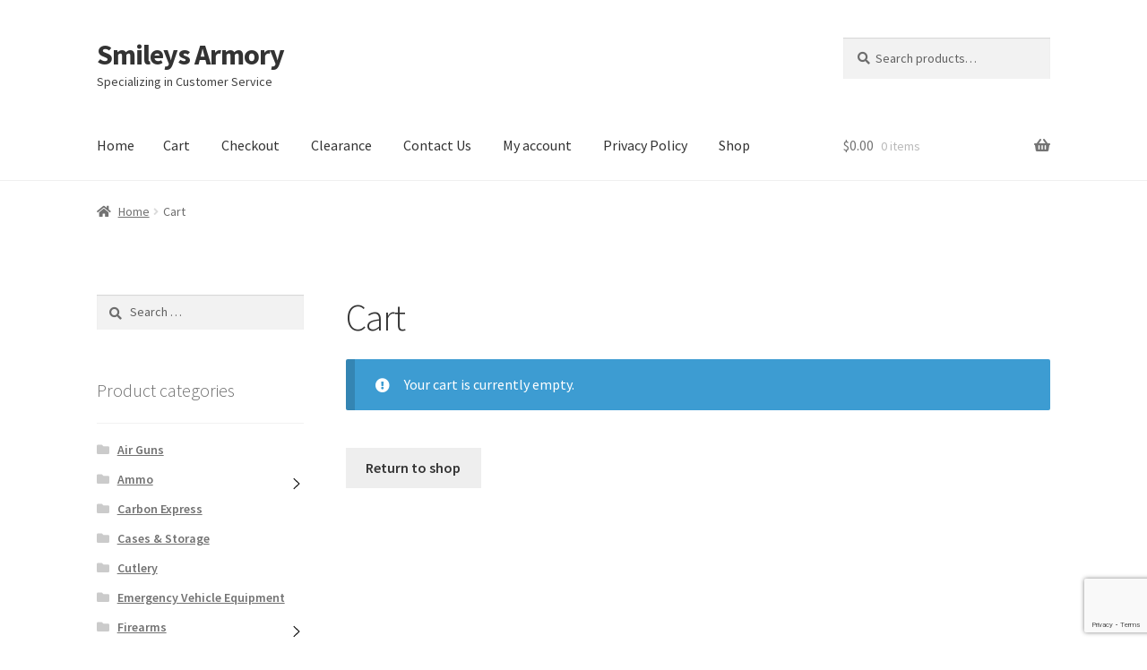

--- FILE ---
content_type: text/html; charset=UTF-8
request_url: https://smileysarmory.com/cart/
body_size: 100258
content:
<!doctype html>
<html lang="en-US">
<head>
<meta charset="UTF-8">
<meta name="viewport" content="width=device-width, initial-scale=1">
<link rel="profile" href="http://gmpg.org/xfn/11">
<link rel="pingback" href="https://smileysarmory.com/xmlrpc.php">

            <script async src='https://www.clickcease.com/monitor/stat.js'>
            </script>
        <meta name='robots' content='noindex, follow' />
<script>window._wca_prevent_referrer = true;</script>
<script>window._wca = window._wca || [];</script>

	<!-- This site is optimized with the Yoast SEO plugin v26.7 - https://yoast.com/wordpress/plugins/seo/ -->
	<title>Cart - Smileys Armory</title>
	<link rel="canonical" href="https://smileysarmory.com/cart/" />
	<meta property="og:locale" content="en_US" />
	<meta property="og:type" content="article" />
	<meta property="og:title" content="Cart - Smileys Armory" />
	<meta property="og:url" content="https://smileysarmory.com/cart/" />
	<meta property="og:site_name" content="Smileys Armory" />
	<meta property="article:publisher" content="https://www.facebook.com/smileysarmory" />
	<meta name="twitter:card" content="summary_large_image" />
	<script type="application/ld+json" class="yoast-schema-graph">{"@context":"https://schema.org","@graph":[{"@type":"WebPage","@id":"https://smileysarmory.com/cart/","url":"https://smileysarmory.com/cart/","name":"Cart - Smileys Armory","isPartOf":{"@id":"https://smileysarmory.com/#website"},"datePublished":"2019-09-22T01:03:48+00:00","breadcrumb":{"@id":"https://smileysarmory.com/cart/#breadcrumb"},"inLanguage":"en-US","potentialAction":[{"@type":"ReadAction","target":["https://smileysarmory.com/cart/"]}]},{"@type":"BreadcrumbList","@id":"https://smileysarmory.com/cart/#breadcrumb","itemListElement":[{"@type":"ListItem","position":1,"name":"Home","item":"https://smileysarmory.com/"},{"@type":"ListItem","position":2,"name":"Cart"}]},{"@type":"WebSite","@id":"https://smileysarmory.com/#website","url":"https://smileysarmory.com/","name":"Smileys Armory","description":"Specializing in Customer Service","publisher":{"@id":"https://smileysarmory.com/#organization"},"potentialAction":[{"@type":"SearchAction","target":{"@type":"EntryPoint","urlTemplate":"https://smileysarmory.com/?s={search_term_string}"},"query-input":{"@type":"PropertyValueSpecification","valueRequired":true,"valueName":"search_term_string"}}],"inLanguage":"en-US"},{"@type":"Organization","@id":"https://smileysarmory.com/#organization","name":"Smileys Armory","url":"https://smileysarmory.com/","logo":{"@type":"ImageObject","inLanguage":"en-US","@id":"https://smileysarmory.com/#/schema/logo/image/","url":"https://smileysarmory.com/wp-content/uploads/2025/07/images.jpg","contentUrl":"https://smileysarmory.com/wp-content/uploads/2025/07/images.jpg","width":225,"height":225,"caption":"Smileys Armory"},"image":{"@id":"https://smileysarmory.com/#/schema/logo/image/"},"sameAs":["https://www.facebook.com/smileysarmory"]}]}</script>
	<!-- / Yoast SEO plugin. -->


<link rel='dns-prefetch' href='//stats.wp.com' />
<link rel='dns-prefetch' href='//fonts.googleapis.com' />
<link rel="alternate" type="application/rss+xml" title="Smileys Armory &raquo; Feed" href="https://smileysarmory.com/feed/" />
<link rel="alternate" type="application/rss+xml" title="Smileys Armory &raquo; Comments Feed" href="https://smileysarmory.com/comments/feed/" />
<link rel="alternate" title="oEmbed (JSON)" type="application/json+oembed" href="https://smileysarmory.com/wp-json/oembed/1.0/embed?url=https%3A%2F%2Fsmileysarmory.com%2Fcart%2F" />
<link rel="alternate" title="oEmbed (XML)" type="text/xml+oembed" href="https://smileysarmory.com/wp-json/oembed/1.0/embed?url=https%3A%2F%2Fsmileysarmory.com%2Fcart%2F&#038;format=xml" />
<style id='wp-img-auto-sizes-contain-inline-css'>
img:is([sizes=auto i],[sizes^="auto," i]){contain-intrinsic-size:3000px 1500px}
/*# sourceURL=wp-img-auto-sizes-contain-inline-css */
</style>
<link rel='stylesheet' id='wc-authorize-net-cim-credit-card-checkout-block-css' href='https://smileysarmory.com/wp-content/plugins/woocommerce-gateway-authorize-net-cim/assets/css/blocks/wc-authorize-net-cim-checkout-block.css?ver=3.10.14' media='all' />
<link rel='stylesheet' id='wc-authorize-net-cim-echeck-checkout-block-css' href='https://smileysarmory.com/wp-content/plugins/woocommerce-gateway-authorize-net-cim/assets/css/blocks/wc-authorize-net-cim-checkout-block.css?ver=3.10.14' media='all' />
<link rel='stylesheet' id='mgwc-style-frontend-css' href='https://smileysarmory.com/wp-content/plugins/expandable-accordion-categories-ultimate-for-woocommerce/css/mgwoocommercecat.css?ver=6.9' media='all' />
<style id='wp-emoji-styles-inline-css'>

	img.wp-smiley, img.emoji {
		display: inline !important;
		border: none !important;
		box-shadow: none !important;
		height: 1em !important;
		width: 1em !important;
		margin: 0 0.07em !important;
		vertical-align: -0.1em !important;
		background: none !important;
		padding: 0 !important;
	}
/*# sourceURL=wp-emoji-styles-inline-css */
</style>
<link rel='stylesheet' id='wp-block-library-css' href='https://smileysarmory.com/wp-includes/css/dist/block-library/style.min.css?ver=6.9' media='all' />
<style id='global-styles-inline-css'>
:root{--wp--preset--aspect-ratio--square: 1;--wp--preset--aspect-ratio--4-3: 4/3;--wp--preset--aspect-ratio--3-4: 3/4;--wp--preset--aspect-ratio--3-2: 3/2;--wp--preset--aspect-ratio--2-3: 2/3;--wp--preset--aspect-ratio--16-9: 16/9;--wp--preset--aspect-ratio--9-16: 9/16;--wp--preset--color--black: #000000;--wp--preset--color--cyan-bluish-gray: #abb8c3;--wp--preset--color--white: #ffffff;--wp--preset--color--pale-pink: #f78da7;--wp--preset--color--vivid-red: #cf2e2e;--wp--preset--color--luminous-vivid-orange: #ff6900;--wp--preset--color--luminous-vivid-amber: #fcb900;--wp--preset--color--light-green-cyan: #7bdcb5;--wp--preset--color--vivid-green-cyan: #00d084;--wp--preset--color--pale-cyan-blue: #8ed1fc;--wp--preset--color--vivid-cyan-blue: #0693e3;--wp--preset--color--vivid-purple: #9b51e0;--wp--preset--gradient--vivid-cyan-blue-to-vivid-purple: linear-gradient(135deg,rgb(6,147,227) 0%,rgb(155,81,224) 100%);--wp--preset--gradient--light-green-cyan-to-vivid-green-cyan: linear-gradient(135deg,rgb(122,220,180) 0%,rgb(0,208,130) 100%);--wp--preset--gradient--luminous-vivid-amber-to-luminous-vivid-orange: linear-gradient(135deg,rgb(252,185,0) 0%,rgb(255,105,0) 100%);--wp--preset--gradient--luminous-vivid-orange-to-vivid-red: linear-gradient(135deg,rgb(255,105,0) 0%,rgb(207,46,46) 100%);--wp--preset--gradient--very-light-gray-to-cyan-bluish-gray: linear-gradient(135deg,rgb(238,238,238) 0%,rgb(169,184,195) 100%);--wp--preset--gradient--cool-to-warm-spectrum: linear-gradient(135deg,rgb(74,234,220) 0%,rgb(151,120,209) 20%,rgb(207,42,186) 40%,rgb(238,44,130) 60%,rgb(251,105,98) 80%,rgb(254,248,76) 100%);--wp--preset--gradient--blush-light-purple: linear-gradient(135deg,rgb(255,206,236) 0%,rgb(152,150,240) 100%);--wp--preset--gradient--blush-bordeaux: linear-gradient(135deg,rgb(254,205,165) 0%,rgb(254,45,45) 50%,rgb(107,0,62) 100%);--wp--preset--gradient--luminous-dusk: linear-gradient(135deg,rgb(255,203,112) 0%,rgb(199,81,192) 50%,rgb(65,88,208) 100%);--wp--preset--gradient--pale-ocean: linear-gradient(135deg,rgb(255,245,203) 0%,rgb(182,227,212) 50%,rgb(51,167,181) 100%);--wp--preset--gradient--electric-grass: linear-gradient(135deg,rgb(202,248,128) 0%,rgb(113,206,126) 100%);--wp--preset--gradient--midnight: linear-gradient(135deg,rgb(2,3,129) 0%,rgb(40,116,252) 100%);--wp--preset--font-size--small: 14px;--wp--preset--font-size--medium: 23px;--wp--preset--font-size--large: 26px;--wp--preset--font-size--x-large: 42px;--wp--preset--font-size--normal: 16px;--wp--preset--font-size--huge: 37px;--wp--preset--spacing--20: 0.44rem;--wp--preset--spacing--30: 0.67rem;--wp--preset--spacing--40: 1rem;--wp--preset--spacing--50: 1.5rem;--wp--preset--spacing--60: 2.25rem;--wp--preset--spacing--70: 3.38rem;--wp--preset--spacing--80: 5.06rem;--wp--preset--shadow--natural: 6px 6px 9px rgba(0, 0, 0, 0.2);--wp--preset--shadow--deep: 12px 12px 50px rgba(0, 0, 0, 0.4);--wp--preset--shadow--sharp: 6px 6px 0px rgba(0, 0, 0, 0.2);--wp--preset--shadow--outlined: 6px 6px 0px -3px rgb(255, 255, 255), 6px 6px rgb(0, 0, 0);--wp--preset--shadow--crisp: 6px 6px 0px rgb(0, 0, 0);}:root :where(.is-layout-flow) > :first-child{margin-block-start: 0;}:root :where(.is-layout-flow) > :last-child{margin-block-end: 0;}:root :where(.is-layout-flow) > *{margin-block-start: 24px;margin-block-end: 0;}:root :where(.is-layout-constrained) > :first-child{margin-block-start: 0;}:root :where(.is-layout-constrained) > :last-child{margin-block-end: 0;}:root :where(.is-layout-constrained) > *{margin-block-start: 24px;margin-block-end: 0;}:root :where(.is-layout-flex){gap: 24px;}:root :where(.is-layout-grid){gap: 24px;}body .is-layout-flex{display: flex;}.is-layout-flex{flex-wrap: wrap;align-items: center;}.is-layout-flex > :is(*, div){margin: 0;}body .is-layout-grid{display: grid;}.is-layout-grid > :is(*, div){margin: 0;}.has-black-color{color: var(--wp--preset--color--black) !important;}.has-cyan-bluish-gray-color{color: var(--wp--preset--color--cyan-bluish-gray) !important;}.has-white-color{color: var(--wp--preset--color--white) !important;}.has-pale-pink-color{color: var(--wp--preset--color--pale-pink) !important;}.has-vivid-red-color{color: var(--wp--preset--color--vivid-red) !important;}.has-luminous-vivid-orange-color{color: var(--wp--preset--color--luminous-vivid-orange) !important;}.has-luminous-vivid-amber-color{color: var(--wp--preset--color--luminous-vivid-amber) !important;}.has-light-green-cyan-color{color: var(--wp--preset--color--light-green-cyan) !important;}.has-vivid-green-cyan-color{color: var(--wp--preset--color--vivid-green-cyan) !important;}.has-pale-cyan-blue-color{color: var(--wp--preset--color--pale-cyan-blue) !important;}.has-vivid-cyan-blue-color{color: var(--wp--preset--color--vivid-cyan-blue) !important;}.has-vivid-purple-color{color: var(--wp--preset--color--vivid-purple) !important;}.has-black-background-color{background-color: var(--wp--preset--color--black) !important;}.has-cyan-bluish-gray-background-color{background-color: var(--wp--preset--color--cyan-bluish-gray) !important;}.has-white-background-color{background-color: var(--wp--preset--color--white) !important;}.has-pale-pink-background-color{background-color: var(--wp--preset--color--pale-pink) !important;}.has-vivid-red-background-color{background-color: var(--wp--preset--color--vivid-red) !important;}.has-luminous-vivid-orange-background-color{background-color: var(--wp--preset--color--luminous-vivid-orange) !important;}.has-luminous-vivid-amber-background-color{background-color: var(--wp--preset--color--luminous-vivid-amber) !important;}.has-light-green-cyan-background-color{background-color: var(--wp--preset--color--light-green-cyan) !important;}.has-vivid-green-cyan-background-color{background-color: var(--wp--preset--color--vivid-green-cyan) !important;}.has-pale-cyan-blue-background-color{background-color: var(--wp--preset--color--pale-cyan-blue) !important;}.has-vivid-cyan-blue-background-color{background-color: var(--wp--preset--color--vivid-cyan-blue) !important;}.has-vivid-purple-background-color{background-color: var(--wp--preset--color--vivid-purple) !important;}.has-black-border-color{border-color: var(--wp--preset--color--black) !important;}.has-cyan-bluish-gray-border-color{border-color: var(--wp--preset--color--cyan-bluish-gray) !important;}.has-white-border-color{border-color: var(--wp--preset--color--white) !important;}.has-pale-pink-border-color{border-color: var(--wp--preset--color--pale-pink) !important;}.has-vivid-red-border-color{border-color: var(--wp--preset--color--vivid-red) !important;}.has-luminous-vivid-orange-border-color{border-color: var(--wp--preset--color--luminous-vivid-orange) !important;}.has-luminous-vivid-amber-border-color{border-color: var(--wp--preset--color--luminous-vivid-amber) !important;}.has-light-green-cyan-border-color{border-color: var(--wp--preset--color--light-green-cyan) !important;}.has-vivid-green-cyan-border-color{border-color: var(--wp--preset--color--vivid-green-cyan) !important;}.has-pale-cyan-blue-border-color{border-color: var(--wp--preset--color--pale-cyan-blue) !important;}.has-vivid-cyan-blue-border-color{border-color: var(--wp--preset--color--vivid-cyan-blue) !important;}.has-vivid-purple-border-color{border-color: var(--wp--preset--color--vivid-purple) !important;}.has-vivid-cyan-blue-to-vivid-purple-gradient-background{background: var(--wp--preset--gradient--vivid-cyan-blue-to-vivid-purple) !important;}.has-light-green-cyan-to-vivid-green-cyan-gradient-background{background: var(--wp--preset--gradient--light-green-cyan-to-vivid-green-cyan) !important;}.has-luminous-vivid-amber-to-luminous-vivid-orange-gradient-background{background: var(--wp--preset--gradient--luminous-vivid-amber-to-luminous-vivid-orange) !important;}.has-luminous-vivid-orange-to-vivid-red-gradient-background{background: var(--wp--preset--gradient--luminous-vivid-orange-to-vivid-red) !important;}.has-very-light-gray-to-cyan-bluish-gray-gradient-background{background: var(--wp--preset--gradient--very-light-gray-to-cyan-bluish-gray) !important;}.has-cool-to-warm-spectrum-gradient-background{background: var(--wp--preset--gradient--cool-to-warm-spectrum) !important;}.has-blush-light-purple-gradient-background{background: var(--wp--preset--gradient--blush-light-purple) !important;}.has-blush-bordeaux-gradient-background{background: var(--wp--preset--gradient--blush-bordeaux) !important;}.has-luminous-dusk-gradient-background{background: var(--wp--preset--gradient--luminous-dusk) !important;}.has-pale-ocean-gradient-background{background: var(--wp--preset--gradient--pale-ocean) !important;}.has-electric-grass-gradient-background{background: var(--wp--preset--gradient--electric-grass) !important;}.has-midnight-gradient-background{background: var(--wp--preset--gradient--midnight) !important;}.has-small-font-size{font-size: var(--wp--preset--font-size--small) !important;}.has-medium-font-size{font-size: var(--wp--preset--font-size--medium) !important;}.has-large-font-size{font-size: var(--wp--preset--font-size--large) !important;}.has-x-large-font-size{font-size: var(--wp--preset--font-size--x-large) !important;}
/*# sourceURL=global-styles-inline-css */
</style>

<style id='classic-theme-styles-inline-css'>
/*! This file is auto-generated */
.wp-block-button__link{color:#fff;background-color:#32373c;border-radius:9999px;box-shadow:none;text-decoration:none;padding:calc(.667em + 2px) calc(1.333em + 2px);font-size:1.125em}.wp-block-file__button{background:#32373c;color:#fff;text-decoration:none}
/*# sourceURL=/wp-includes/css/classic-themes.min.css */
</style>
<link rel='stylesheet' id='storefront-gutenberg-blocks-css' href='https://smileysarmory.com/wp-content/themes/storefront/assets/css/base/gutenberg-blocks.css?ver=4.6.2' media='all' />
<style id='storefront-gutenberg-blocks-inline-css'>

				.wp-block-button__link:not(.has-text-color) {
					color: #333333;
				}

				.wp-block-button__link:not(.has-text-color):hover,
				.wp-block-button__link:not(.has-text-color):focus,
				.wp-block-button__link:not(.has-text-color):active {
					color: #333333;
				}

				.wp-block-button__link:not(.has-background) {
					background-color: #eeeeee;
				}

				.wp-block-button__link:not(.has-background):hover,
				.wp-block-button__link:not(.has-background):focus,
				.wp-block-button__link:not(.has-background):active {
					border-color: #d5d5d5;
					background-color: #d5d5d5;
				}

				.wc-block-grid__products .wc-block-grid__product .wp-block-button__link {
					background-color: #eeeeee;
					border-color: #eeeeee;
					color: #333333;
				}

				.wp-block-quote footer,
				.wp-block-quote cite,
				.wp-block-quote__citation {
					color: #6d6d6d;
				}

				.wp-block-pullquote cite,
				.wp-block-pullquote footer,
				.wp-block-pullquote__citation {
					color: #6d6d6d;
				}

				.wp-block-image figcaption {
					color: #6d6d6d;
				}

				.wp-block-separator.is-style-dots::before {
					color: #333333;
				}

				.wp-block-file a.wp-block-file__button {
					color: #333333;
					background-color: #eeeeee;
					border-color: #eeeeee;
				}

				.wp-block-file a.wp-block-file__button:hover,
				.wp-block-file a.wp-block-file__button:focus,
				.wp-block-file a.wp-block-file__button:active {
					color: #333333;
					background-color: #d5d5d5;
				}

				.wp-block-code,
				.wp-block-preformatted pre {
					color: #6d6d6d;
				}

				.wp-block-table:not( .has-background ):not( .is-style-stripes ) tbody tr:nth-child(2n) td {
					background-color: #fdfdfd;
				}

				.wp-block-cover .wp-block-cover__inner-container h1:not(.has-text-color),
				.wp-block-cover .wp-block-cover__inner-container h2:not(.has-text-color),
				.wp-block-cover .wp-block-cover__inner-container h3:not(.has-text-color),
				.wp-block-cover .wp-block-cover__inner-container h4:not(.has-text-color),
				.wp-block-cover .wp-block-cover__inner-container h5:not(.has-text-color),
				.wp-block-cover .wp-block-cover__inner-container h6:not(.has-text-color) {
					color: #000000;
				}

				div.wc-block-components-price-slider__range-input-progress,
				.rtl .wc-block-components-price-slider__range-input-progress {
					--range-color: #7f54b3;
				}

				/* Target only IE11 */
				@media all and (-ms-high-contrast: none), (-ms-high-contrast: active) {
					.wc-block-components-price-slider__range-input-progress {
						background: #7f54b3;
					}
				}

				.wc-block-components-button:not(.is-link) {
					background-color: #333333;
					color: #ffffff;
				}

				.wc-block-components-button:not(.is-link):hover,
				.wc-block-components-button:not(.is-link):focus,
				.wc-block-components-button:not(.is-link):active {
					background-color: #1a1a1a;
					color: #ffffff;
				}

				.wc-block-components-button:not(.is-link):disabled {
					background-color: #333333;
					color: #ffffff;
				}

				.wc-block-cart__submit-container {
					background-color: #ffffff;
				}

				.wc-block-cart__submit-container::before {
					color: rgba(220,220,220,0.5);
				}

				.wc-block-components-order-summary-item__quantity {
					background-color: #ffffff;
					border-color: #6d6d6d;
					box-shadow: 0 0 0 2px #ffffff;
					color: #6d6d6d;
				}
			
/*# sourceURL=storefront-gutenberg-blocks-inline-css */
</style>
<link rel='stylesheet' id='contact-form-7-css' href='https://smileysarmory.com/wp-content/plugins/contact-form-7/includes/css/styles.css?ver=6.1.4' media='all' />
<link rel='stylesheet' id='wpa-css-css' href='https://smileysarmory.com/wp-content/plugins/honeypot/includes/css/wpa.css?ver=2.3.04' media='all' />
<link rel='stylesheet' id='dashicons-css' href='https://smileysarmory.com/wp-includes/css/dashicons.min.css?ver=6.9' media='all' />
<link rel='stylesheet' id='wp-jquery-ui-dialog-css' href='https://smileysarmory.com/wp-includes/css/jquery-ui-dialog.min.css?ver=6.9' media='all' />
<link rel='stylesheet' id='store-opening-closing-hours-manager-css' href='https://smileysarmory.com/wp-content/plugins/store-opening-closing-hours-manager/public/css/public.css?ver=2.0.3' media='all' />
<link rel='stylesheet' id='select2-css' href='https://smileysarmory.com/wp-content/plugins/woocommerce/assets/css/select2.css?ver=10.4.3' media='all' />
<style id='woocommerce-inline-inline-css'>
.woocommerce form .form-row .required { visibility: visible; }
/*# sourceURL=woocommerce-inline-inline-css */
</style>
<link rel='stylesheet' id='storefront-style-css' href='https://smileysarmory.com/wp-content/themes/storefront/style.css?ver=4.6.2' media='all' />
<style id='storefront-style-inline-css'>

			.main-navigation ul li a,
			.site-title a,
			ul.menu li a,
			.site-branding h1 a,
			button.menu-toggle,
			button.menu-toggle:hover,
			.handheld-navigation .dropdown-toggle {
				color: #333333;
			}

			button.menu-toggle,
			button.menu-toggle:hover {
				border-color: #333333;
			}

			.main-navigation ul li a:hover,
			.main-navigation ul li:hover > a,
			.site-title a:hover,
			.site-header ul.menu li.current-menu-item > a {
				color: #747474;
			}

			table:not( .has-background ) th {
				background-color: #f8f8f8;
			}

			table:not( .has-background ) tbody td {
				background-color: #fdfdfd;
			}

			table:not( .has-background ) tbody tr:nth-child(2n) td,
			fieldset,
			fieldset legend {
				background-color: #fbfbfb;
			}

			.site-header,
			.secondary-navigation ul ul,
			.main-navigation ul.menu > li.menu-item-has-children:after,
			.secondary-navigation ul.menu ul,
			.storefront-handheld-footer-bar,
			.storefront-handheld-footer-bar ul li > a,
			.storefront-handheld-footer-bar ul li.search .site-search,
			button.menu-toggle,
			button.menu-toggle:hover {
				background-color: #ffffff;
			}

			p.site-description,
			.site-header,
			.storefront-handheld-footer-bar {
				color: #404040;
			}

			button.menu-toggle:after,
			button.menu-toggle:before,
			button.menu-toggle span:before {
				background-color: #333333;
			}

			h1, h2, h3, h4, h5, h6, .wc-block-grid__product-title {
				color: #333333;
			}

			.widget h1 {
				border-bottom-color: #333333;
			}

			body,
			.secondary-navigation a {
				color: #6d6d6d;
			}

			.widget-area .widget a,
			.hentry .entry-header .posted-on a,
			.hentry .entry-header .post-author a,
			.hentry .entry-header .post-comments a,
			.hentry .entry-header .byline a {
				color: #727272;
			}

			a {
				color: #7f54b3;
			}

			a:focus,
			button:focus,
			.button.alt:focus,
			input:focus,
			textarea:focus,
			input[type="button"]:focus,
			input[type="reset"]:focus,
			input[type="submit"]:focus,
			input[type="email"]:focus,
			input[type="tel"]:focus,
			input[type="url"]:focus,
			input[type="password"]:focus,
			input[type="search"]:focus {
				outline-color: #7f54b3;
			}

			button, input[type="button"], input[type="reset"], input[type="submit"], .button, .widget a.button {
				background-color: #eeeeee;
				border-color: #eeeeee;
				color: #333333;
			}

			button:hover, input[type="button"]:hover, input[type="reset"]:hover, input[type="submit"]:hover, .button:hover, .widget a.button:hover {
				background-color: #d5d5d5;
				border-color: #d5d5d5;
				color: #333333;
			}

			button.alt, input[type="button"].alt, input[type="reset"].alt, input[type="submit"].alt, .button.alt, .widget-area .widget a.button.alt {
				background-color: #333333;
				border-color: #333333;
				color: #ffffff;
			}

			button.alt:hover, input[type="button"].alt:hover, input[type="reset"].alt:hover, input[type="submit"].alt:hover, .button.alt:hover, .widget-area .widget a.button.alt:hover {
				background-color: #1a1a1a;
				border-color: #1a1a1a;
				color: #ffffff;
			}

			.pagination .page-numbers li .page-numbers.current {
				background-color: #e6e6e6;
				color: #636363;
			}

			#comments .comment-list .comment-content .comment-text {
				background-color: #f8f8f8;
			}

			.site-footer {
				background-color: #f0f0f0;
				color: #6d6d6d;
			}

			.site-footer a:not(.button):not(.components-button) {
				color: #333333;
			}

			.site-footer .storefront-handheld-footer-bar a:not(.button):not(.components-button) {
				color: #333333;
			}

			.site-footer h1, .site-footer h2, .site-footer h3, .site-footer h4, .site-footer h5, .site-footer h6, .site-footer .widget .widget-title, .site-footer .widget .widgettitle {
				color: #333333;
			}

			.page-template-template-homepage.has-post-thumbnail .type-page.has-post-thumbnail .entry-title {
				color: #000000;
			}

			.page-template-template-homepage.has-post-thumbnail .type-page.has-post-thumbnail .entry-content {
				color: #000000;
			}

			@media screen and ( min-width: 768px ) {
				.secondary-navigation ul.menu a:hover {
					color: #595959;
				}

				.secondary-navigation ul.menu a {
					color: #404040;
				}

				.main-navigation ul.menu ul.sub-menu,
				.main-navigation ul.nav-menu ul.children {
					background-color: #f0f0f0;
				}

				.site-header {
					border-bottom-color: #f0f0f0;
				}
			}
/*# sourceURL=storefront-style-inline-css */
</style>
<link rel='stylesheet' id='storefront-icons-css' href='https://smileysarmory.com/wp-content/themes/storefront/assets/css/base/icons.css?ver=4.6.2' media='all' />
<link rel='stylesheet' id='storefront-fonts-css' href='https://fonts.googleapis.com/css?family=Source+Sans+Pro%3A400%2C300%2C300italic%2C400italic%2C600%2C700%2C900&#038;subset=latin%2Clatin-ext&#038;ver=4.6.2' media='all' />
<link rel='stylesheet' id='storefront-jetpack-widgets-css' href='https://smileysarmory.com/wp-content/themes/storefront/assets/css/jetpack/widgets.css?ver=4.6.2' media='all' />
<link rel='stylesheet' id='sv-wc-payment-gateway-payment-form-v5_15_12-css' href='https://smileysarmory.com/wp-content/plugins/woocommerce-gateway-authorize-net-cim/vendor/skyverge/wc-plugin-framework/woocommerce/payment-gateway/assets/css/frontend/sv-wc-payment-gateway-payment-form.min.css?ver=5.15.12' media='all' />
<link rel='stylesheet' id='storefront-woocommerce-style-css' href='https://smileysarmory.com/wp-content/themes/storefront/assets/css/woocommerce/woocommerce.css?ver=4.6.2' media='all' />
<style id='storefront-woocommerce-style-inline-css'>
@font-face {
				font-family: star;
				src: url(https://smileysarmory.com/wp-content/plugins/woocommerce/assets/fonts/star.eot);
				src:
					url(https://smileysarmory.com/wp-content/plugins/woocommerce/assets/fonts/star.eot?#iefix) format("embedded-opentype"),
					url(https://smileysarmory.com/wp-content/plugins/woocommerce/assets/fonts/star.woff) format("woff"),
					url(https://smileysarmory.com/wp-content/plugins/woocommerce/assets/fonts/star.ttf) format("truetype"),
					url(https://smileysarmory.com/wp-content/plugins/woocommerce/assets/fonts/star.svg#star) format("svg");
				font-weight: 400;
				font-style: normal;
			}
			@font-face {
				font-family: WooCommerce;
				src: url(https://smileysarmory.com/wp-content/plugins/woocommerce/assets/fonts/WooCommerce.eot);
				src:
					url(https://smileysarmory.com/wp-content/plugins/woocommerce/assets/fonts/WooCommerce.eot?#iefix) format("embedded-opentype"),
					url(https://smileysarmory.com/wp-content/plugins/woocommerce/assets/fonts/WooCommerce.woff) format("woff"),
					url(https://smileysarmory.com/wp-content/plugins/woocommerce/assets/fonts/WooCommerce.ttf) format("truetype"),
					url(https://smileysarmory.com/wp-content/plugins/woocommerce/assets/fonts/WooCommerce.svg#WooCommerce) format("svg");
				font-weight: 400;
				font-style: normal;
			}

			a.cart-contents,
			.site-header-cart .widget_shopping_cart a {
				color: #333333;
			}

			a.cart-contents:hover,
			.site-header-cart .widget_shopping_cart a:hover,
			.site-header-cart:hover > li > a {
				color: #747474;
			}

			table.cart td.product-remove,
			table.cart td.actions {
				border-top-color: #ffffff;
			}

			.storefront-handheld-footer-bar ul li.cart .count {
				background-color: #333333;
				color: #ffffff;
				border-color: #ffffff;
			}

			.woocommerce-tabs ul.tabs li.active a,
			ul.products li.product .price,
			.onsale,
			.wc-block-grid__product-onsale,
			.widget_search form:before,
			.widget_product_search form:before {
				color: #6d6d6d;
			}

			.woocommerce-breadcrumb a,
			a.woocommerce-review-link,
			.product_meta a {
				color: #727272;
			}

			.wc-block-grid__product-onsale,
			.onsale {
				border-color: #6d6d6d;
			}

			.star-rating span:before,
			.quantity .plus, .quantity .minus,
			p.stars a:hover:after,
			p.stars a:after,
			.star-rating span:before,
			#payment .payment_methods li input[type=radio]:first-child:checked+label:before {
				color: #7f54b3;
			}

			.widget_price_filter .ui-slider .ui-slider-range,
			.widget_price_filter .ui-slider .ui-slider-handle {
				background-color: #7f54b3;
			}

			.order_details {
				background-color: #f8f8f8;
			}

			.order_details > li {
				border-bottom: 1px dotted #e3e3e3;
			}

			.order_details:before,
			.order_details:after {
				background: -webkit-linear-gradient(transparent 0,transparent 0),-webkit-linear-gradient(135deg,#f8f8f8 33.33%,transparent 33.33%),-webkit-linear-gradient(45deg,#f8f8f8 33.33%,transparent 33.33%)
			}

			#order_review {
				background-color: #ffffff;
			}

			#payment .payment_methods > li .payment_box,
			#payment .place-order {
				background-color: #fafafa;
			}

			#payment .payment_methods > li:not(.woocommerce-notice) {
				background-color: #f5f5f5;
			}

			#payment .payment_methods > li:not(.woocommerce-notice):hover {
				background-color: #f0f0f0;
			}

			.woocommerce-pagination .page-numbers li .page-numbers.current {
				background-color: #e6e6e6;
				color: #636363;
			}

			.wc-block-grid__product-onsale,
			.onsale,
			.woocommerce-pagination .page-numbers li .page-numbers:not(.current) {
				color: #6d6d6d;
			}

			p.stars a:before,
			p.stars a:hover~a:before,
			p.stars.selected a.active~a:before {
				color: #6d6d6d;
			}

			p.stars.selected a.active:before,
			p.stars:hover a:before,
			p.stars.selected a:not(.active):before,
			p.stars.selected a.active:before {
				color: #7f54b3;
			}

			.single-product div.product .woocommerce-product-gallery .woocommerce-product-gallery__trigger {
				background-color: #eeeeee;
				color: #333333;
			}

			.single-product div.product .woocommerce-product-gallery .woocommerce-product-gallery__trigger:hover {
				background-color: #d5d5d5;
				border-color: #d5d5d5;
				color: #333333;
			}

			.button.added_to_cart:focus,
			.button.wc-forward:focus {
				outline-color: #7f54b3;
			}

			.added_to_cart,
			.site-header-cart .widget_shopping_cart a.button,
			.wc-block-grid__products .wc-block-grid__product .wp-block-button__link {
				background-color: #eeeeee;
				border-color: #eeeeee;
				color: #333333;
			}

			.added_to_cart:hover,
			.site-header-cart .widget_shopping_cart a.button:hover,
			.wc-block-grid__products .wc-block-grid__product .wp-block-button__link:hover {
				background-color: #d5d5d5;
				border-color: #d5d5d5;
				color: #333333;
			}

			.added_to_cart.alt, .added_to_cart, .widget a.button.checkout {
				background-color: #333333;
				border-color: #333333;
				color: #ffffff;
			}

			.added_to_cart.alt:hover, .added_to_cart:hover, .widget a.button.checkout:hover {
				background-color: #1a1a1a;
				border-color: #1a1a1a;
				color: #ffffff;
			}

			.button.loading {
				color: #eeeeee;
			}

			.button.loading:hover {
				background-color: #eeeeee;
			}

			.button.loading:after {
				color: #333333;
			}

			@media screen and ( min-width: 768px ) {
				.site-header-cart .widget_shopping_cart,
				.site-header .product_list_widget li .quantity {
					color: #404040;
				}

				.site-header-cart .widget_shopping_cart .buttons,
				.site-header-cart .widget_shopping_cart .total {
					background-color: #f5f5f5;
				}

				.site-header-cart .widget_shopping_cart {
					background-color: #f0f0f0;
				}
			}
				.storefront-product-pagination a {
					color: #6d6d6d;
					background-color: #ffffff;
				}
				.storefront-sticky-add-to-cart {
					color: #6d6d6d;
					background-color: #ffffff;
				}

				.storefront-sticky-add-to-cart a:not(.button) {
					color: #333333;
				}
/*# sourceURL=storefront-woocommerce-style-inline-css */
</style>
<link rel='stylesheet' id='storefront-woocommerce-brands-style-css' href='https://smileysarmory.com/wp-content/themes/storefront/assets/css/woocommerce/extensions/brands.css?ver=4.6.2' media='all' />
<script src="https://smileysarmory.com/wp-includes/js/jquery/jquery.min.js?ver=3.7.1" id="jquery-core-js"></script>
<script src="https://smileysarmory.com/wp-includes/js/jquery/jquery-migrate.min.js?ver=3.4.1" id="jquery-migrate-js"></script>
<script src="https://smileysarmory.com/wp-includes/js/jquery/ui/core.min.js?ver=1.13.3" id="jquery-ui-core-js"></script>
<script src="https://smileysarmory.com/wp-includes/js/jquery/ui/mouse.min.js?ver=1.13.3" id="jquery-ui-mouse-js"></script>
<script src="https://smileysarmory.com/wp-includes/js/jquery/ui/resizable.min.js?ver=1.13.3" id="jquery-ui-resizable-js"></script>
<script src="https://smileysarmory.com/wp-includes/js/jquery/ui/draggable.min.js?ver=1.13.3" id="jquery-ui-draggable-js"></script>
<script src="https://smileysarmory.com/wp-includes/js/jquery/ui/controlgroup.min.js?ver=1.13.3" id="jquery-ui-controlgroup-js"></script>
<script src="https://smileysarmory.com/wp-includes/js/jquery/ui/checkboxradio.min.js?ver=1.13.3" id="jquery-ui-checkboxradio-js"></script>
<script src="https://smileysarmory.com/wp-includes/js/jquery/ui/button.min.js?ver=1.13.3" id="jquery-ui-button-js"></script>
<script src="https://smileysarmory.com/wp-includes/js/jquery/ui/dialog.min.js?ver=1.13.3" id="jquery-ui-dialog-js"></script>
<script id="store-opening-closing-hours-manager-js-extra">
var StoreOpeningClosingHoursManager = {"ajaxurl":"https://smileysarmory.com/wp-admin/admin-ajax.php"};
//# sourceURL=store-opening-closing-hours-manager-js-extra
</script>
<script src="https://smileysarmory.com/wp-content/plugins/store-opening-closing-hours-manager/public/js/public.js?ver=2.0.3" id="store-opening-closing-hours-manager-js"></script>
<script src="https://smileysarmory.com/wp-content/plugins/woocommerce/assets/js/jquery-blockui/jquery.blockUI.min.js?ver=2.7.0-wc.10.4.3" id="wc-jquery-blockui-js" defer data-wp-strategy="defer"></script>
<script id="wc-add-to-cart-js-extra">
var wc_add_to_cart_params = {"ajax_url":"/wp-admin/admin-ajax.php","wc_ajax_url":"/?wc-ajax=%%endpoint%%","i18n_view_cart":"View cart","cart_url":"https://smileysarmory.com/cart/","is_cart":"1","cart_redirect_after_add":"no"};
//# sourceURL=wc-add-to-cart-js-extra
</script>
<script src="https://smileysarmory.com/wp-content/plugins/woocommerce/assets/js/frontend/add-to-cart.min.js?ver=10.4.3" id="wc-add-to-cart-js" defer data-wp-strategy="defer"></script>
<script src="https://smileysarmory.com/wp-content/plugins/woocommerce/assets/js/js-cookie/js.cookie.min.js?ver=2.1.4-wc.10.4.3" id="wc-js-cookie-js" defer data-wp-strategy="defer"></script>
<script id="woocommerce-js-extra">
var woocommerce_params = {"ajax_url":"/wp-admin/admin-ajax.php","wc_ajax_url":"/?wc-ajax=%%endpoint%%","i18n_password_show":"Show password","i18n_password_hide":"Hide password"};
//# sourceURL=woocommerce-js-extra
</script>
<script src="https://smileysarmory.com/wp-content/plugins/woocommerce/assets/js/frontend/woocommerce.min.js?ver=10.4.3" id="woocommerce-js" defer data-wp-strategy="defer"></script>
<script id="wc-country-select-js-extra">
var wc_country_select_params = {"countries":"{\"US\":{\"AL\":\"Alabama\",\"AK\":\"Alaska\",\"AZ\":\"Arizona\",\"AR\":\"Arkansas\",\"CA\":\"California\",\"CO\":\"Colorado\",\"CT\":\"Connecticut\",\"DE\":\"Delaware\",\"DC\":\"District of Columbia\",\"FL\":\"Florida\",\"GA\":\"Georgia\",\"HI\":\"Hawaii\",\"ID\":\"Idaho\",\"IL\":\"Illinois\",\"IN\":\"Indiana\",\"IA\":\"Iowa\",\"KS\":\"Kansas\",\"KY\":\"Kentucky\",\"LA\":\"Louisiana\",\"ME\":\"Maine\",\"MD\":\"Maryland\",\"MA\":\"Massachusetts\",\"MI\":\"Michigan\",\"MN\":\"Minnesota\",\"MS\":\"Mississippi\",\"MO\":\"Missouri\",\"MT\":\"Montana\",\"NE\":\"Nebraska\",\"NV\":\"Nevada\",\"NH\":\"New Hampshire\",\"NJ\":\"New Jersey\",\"NM\":\"New Mexico\",\"NY\":\"New York\",\"NC\":\"North Carolina\",\"ND\":\"North Dakota\",\"OH\":\"Ohio\",\"OK\":\"Oklahoma\",\"OR\":\"Oregon\",\"PA\":\"Pennsylvania\",\"RI\":\"Rhode Island\",\"SC\":\"South Carolina\",\"SD\":\"South Dakota\",\"TN\":\"Tennessee\",\"TX\":\"Texas\",\"UT\":\"Utah\",\"VT\":\"Vermont\",\"VA\":\"Virginia\",\"WA\":\"Washington\",\"WV\":\"West Virginia\",\"WI\":\"Wisconsin\",\"WY\":\"Wyoming\",\"AA\":\"Armed Forces (AA)\",\"AE\":\"Armed Forces (AE)\",\"AP\":\"Armed Forces (AP)\"}}","i18n_select_state_text":"Select an option\u2026","i18n_no_matches":"No matches found","i18n_ajax_error":"Loading failed","i18n_input_too_short_1":"Please enter 1 or more characters","i18n_input_too_short_n":"Please enter %qty% or more characters","i18n_input_too_long_1":"Please delete 1 character","i18n_input_too_long_n":"Please delete %qty% characters","i18n_selection_too_long_1":"You can only select 1 item","i18n_selection_too_long_n":"You can only select %qty% items","i18n_load_more":"Loading more results\u2026","i18n_searching":"Searching\u2026"};
//# sourceURL=wc-country-select-js-extra
</script>
<script src="https://smileysarmory.com/wp-content/plugins/woocommerce/assets/js/frontend/country-select.min.js?ver=10.4.3" id="wc-country-select-js" defer data-wp-strategy="defer"></script>
<script id="wc-address-i18n-js-extra">
var wc_address_i18n_params = {"locale":"{\"US\":{\"postcode\":{\"label\":\"ZIP Code\"},\"state\":{\"label\":\"State\"}},\"default\":{\"first_name\":{\"label\":\"First name\",\"required\":true,\"class\":[\"form-row-first\"],\"autocomplete\":\"given-name\",\"priority\":10},\"last_name\":{\"label\":\"Last name\",\"required\":true,\"class\":[\"form-row-last\"],\"autocomplete\":\"family-name\",\"priority\":20},\"company\":{\"label\":\"Company name\",\"class\":[\"form-row-wide\"],\"autocomplete\":\"organization\",\"priority\":30,\"required\":false},\"country\":{\"type\":\"country\",\"label\":\"Country / Region\",\"required\":true,\"class\":[\"form-row-wide\",\"address-field\",\"update_totals_on_change\"],\"autocomplete\":\"country\",\"priority\":40},\"address_1\":{\"label\":\"Street address\",\"placeholder\":\"House number and street name\",\"required\":true,\"class\":[\"form-row-wide\",\"address-field\"],\"autocomplete\":\"address-line1\",\"priority\":50},\"address_2\":{\"label\":\"Apartment, suite, unit, etc.\",\"label_class\":[\"screen-reader-text\"],\"placeholder\":\"Apartment, suite, unit, etc. (optional)\",\"class\":[\"form-row-wide\",\"address-field\"],\"autocomplete\":\"address-line2\",\"priority\":60,\"required\":false},\"city\":{\"label\":\"Town / City\",\"required\":true,\"class\":[\"form-row-wide\",\"address-field\"],\"autocomplete\":\"address-level2\",\"priority\":70},\"state\":{\"type\":\"state\",\"label\":\"State / County\",\"required\":true,\"class\":[\"form-row-wide\",\"address-field\"],\"validate\":[\"state\"],\"autocomplete\":\"address-level1\",\"priority\":80},\"postcode\":{\"label\":\"Postcode / ZIP\",\"required\":true,\"class\":[\"form-row-wide\",\"address-field\"],\"validate\":[\"postcode\"],\"autocomplete\":\"postal-code\",\"priority\":90}}}","locale_fields":"{\"address_1\":\"#billing_address_1_field, #shipping_address_1_field\",\"address_2\":\"#billing_address_2_field, #shipping_address_2_field\",\"state\":\"#billing_state_field, #shipping_state_field, #calc_shipping_state_field\",\"postcode\":\"#billing_postcode_field, #shipping_postcode_field, #calc_shipping_postcode_field\",\"city\":\"#billing_city_field, #shipping_city_field, #calc_shipping_city_field\"}","i18n_required_text":"required","i18n_optional_text":"optional"};
//# sourceURL=wc-address-i18n-js-extra
</script>
<script src="https://smileysarmory.com/wp-content/plugins/woocommerce/assets/js/frontend/address-i18n.min.js?ver=10.4.3" id="wc-address-i18n-js" defer data-wp-strategy="defer"></script>
<script id="wc-cart-js-extra">
var wc_cart_params = {"ajax_url":"/wp-admin/admin-ajax.php","wc_ajax_url":"/?wc-ajax=%%endpoint%%","update_shipping_method_nonce":"9dcba34760","apply_coupon_nonce":"3a2d7ff587","remove_coupon_nonce":"4b6a86ae26"};
//# sourceURL=wc-cart-js-extra
</script>
<script src="https://smileysarmory.com/wp-content/plugins/woocommerce/assets/js/frontend/cart.min.js?ver=10.4.3" id="wc-cart-js" defer data-wp-strategy="defer"></script>
<script src="https://smileysarmory.com/wp-content/plugins/woocommerce/assets/js/selectWoo/selectWoo.full.min.js?ver=1.0.9-wc.10.4.3" id="selectWoo-js" defer data-wp-strategy="defer"></script>
<script id="wc-cart-fragments-js-extra">
var wc_cart_fragments_params = {"ajax_url":"/wp-admin/admin-ajax.php","wc_ajax_url":"/?wc-ajax=%%endpoint%%","cart_hash_key":"wc_cart_hash_808c3c9e4e2eb43b53a3f665170b3dfb","fragment_name":"wc_fragments_808c3c9e4e2eb43b53a3f665170b3dfb","request_timeout":"5000"};
//# sourceURL=wc-cart-fragments-js-extra
</script>
<script src="https://smileysarmory.com/wp-content/plugins/woocommerce/assets/js/frontend/cart-fragments.min.js?ver=10.4.3" id="wc-cart-fragments-js" defer data-wp-strategy="defer"></script>
<script src="https://stats.wp.com/s-202603.js" id="woocommerce-analytics-js" defer data-wp-strategy="defer"></script>
<link rel="https://api.w.org/" href="https://smileysarmory.com/wp-json/" /><link rel="alternate" title="JSON" type="application/json" href="https://smileysarmory.com/wp-json/wp/v2/pages/10" /><link rel="EditURI" type="application/rsd+xml" title="RSD" href="https://smileysarmory.com/xmlrpc.php?rsd" />
<meta name="generator" content="WordPress 6.9" />
<meta name="generator" content="WooCommerce 10.4.3" />
<link rel='shortlink' href='https://smileysarmory.com/?p=10' />
<script type="text/javascript">
(function(url){
	if(/(?:Chrome\/26\.0\.1410\.63 Safari\/537\.31|WordfenceTestMonBot)/.test(navigator.userAgent)){ return; }
	var addEvent = function(evt, handler) {
		if (window.addEventListener) {
			document.addEventListener(evt, handler, false);
		} else if (window.attachEvent) {
			document.attachEvent('on' + evt, handler);
		}
	};
	var removeEvent = function(evt, handler) {
		if (window.removeEventListener) {
			document.removeEventListener(evt, handler, false);
		} else if (window.detachEvent) {
			document.detachEvent('on' + evt, handler);
		}
	};
	var evts = 'contextmenu dblclick drag dragend dragenter dragleave dragover dragstart drop keydown keypress keyup mousedown mousemove mouseout mouseover mouseup mousewheel scroll'.split(' ');
	var logHuman = function() {
		if (window.wfLogHumanRan) { return; }
		window.wfLogHumanRan = true;
		var wfscr = document.createElement('script');
		wfscr.type = 'text/javascript';
		wfscr.async = true;
		wfscr.src = url + '&r=' + Math.random();
		(document.getElementsByTagName('head')[0]||document.getElementsByTagName('body')[0]).appendChild(wfscr);
		for (var i = 0; i < evts.length; i++) {
			removeEvent(evts[i], logHuman);
		}
	};
	for (var i = 0; i < evts.length; i++) {
		addEvent(evts[i], logHuman);
	}
})('//smileysarmory.com/?wordfence_lh=1&hid=14B82487A46DA0CB3E68BE2BFEECA528');
</script>	<style>img#wpstats{display:none}</style>
			<noscript><style>.woocommerce-product-gallery{ opacity: 1 !important; }</style></noscript>
	<link rel="icon" href="https://smileysarmory.com/wp-content/uploads/2019/09/cropped-smiley-armory-01-32x32.png" sizes="32x32" />
<link rel="icon" href="https://smileysarmory.com/wp-content/uploads/2019/09/cropped-smiley-armory-01-192x192.png" sizes="192x192" />
<link rel="apple-touch-icon" href="https://smileysarmory.com/wp-content/uploads/2019/09/cropped-smiley-armory-01-180x180.png" />
<meta name="msapplication-TileImage" content="https://smileysarmory.com/wp-content/uploads/2019/09/cropped-smiley-armory-01-270x270.png" />
<link rel='stylesheet' id='wc-blocks-style-css' href='https://smileysarmory.com/wp-content/plugins/woocommerce/assets/client/blocks/wc-blocks.css?ver=wc-10.4.3' media='all' />
</head>

<body class="wp-singular page-template-default page page-id-10 wp-embed-responsive wp-theme-storefront theme-storefront woocommerce-cart woocommerce-page woocommerce-no-js storefront-align-wide left-sidebar woocommerce-active">

            <noscript>
                <a href="https://www.clickcease.com" rel="nofollow"><img src="https://monitor.clickcease.com/stats/stats.aspx" alt="Clickcease" /></a>
            </noscript>
        

<div id="page" class="hfeed site">
	
	<header id="masthead" class="site-header" role="banner" style="">

		<div class="col-full">		<a class="skip-link screen-reader-text" href="#site-navigation">Skip to navigation</a>
		<a class="skip-link screen-reader-text" href="#content">Skip to content</a>
				<div class="site-branding">
			<div class="beta site-title"><a href="https://smileysarmory.com/" rel="home">Smileys Armory</a></div><p class="site-description">Specializing in Customer Service</p>		</div>
					<div class="site-search">
				<div class="widget woocommerce widget_product_search"><form role="search" method="get" class="woocommerce-product-search" action="https://smileysarmory.com/">
	<label class="screen-reader-text" for="woocommerce-product-search-field-0">Search for:</label>
	<input type="search" id="woocommerce-product-search-field-0" class="search-field" placeholder="Search products&hellip;" value="" name="s" />
	<button type="submit" value="Search" class="">Search</button>
	<input type="hidden" name="post_type" value="product" />
</form>
</div>			</div>
			</div><div class="storefront-primary-navigation"><div class="col-full">		<nav id="site-navigation" class="main-navigation" role="navigation" aria-label="Primary Navigation">
		<button id="site-navigation-menu-toggle" class="menu-toggle" aria-controls="site-navigation" aria-expanded="false"><span>Menu</span></button>
			<div class="menu"><ul>
<li ><a href="https://smileysarmory.com/">Home</a></li><li class="page_item page-item-10 current_page_item"><a href="https://smileysarmory.com/cart/" aria-current="page">Cart</a></li>
<li class="page_item page-item-11"><a href="https://smileysarmory.com/checkout/">Checkout</a></li>
<li class="page_item page-item-18791"><a href="https://smileysarmory.com/clearance/">Clearance</a></li>
<li class="page_item page-item-5578"><a href="https://smileysarmory.com/contact-us/">Contact Us</a></li>
<li class="page_item page-item-12"><a href="https://smileysarmory.com/my-account/">My account</a></li>
<li class="page_item page-item-3"><a href="https://smileysarmory.com/privacy-policy/">Privacy Policy</a></li>
<li class="page_item page-item-9"><a href="https://smileysarmory.com/shop/">Shop</a></li>
</ul></div>
<div class="menu"><ul>
<li ><a href="https://smileysarmory.com/">Home</a></li><li class="page_item page-item-10 current_page_item"><a href="https://smileysarmory.com/cart/" aria-current="page">Cart</a></li>
<li class="page_item page-item-11"><a href="https://smileysarmory.com/checkout/">Checkout</a></li>
<li class="page_item page-item-18791"><a href="https://smileysarmory.com/clearance/">Clearance</a></li>
<li class="page_item page-item-5578"><a href="https://smileysarmory.com/contact-us/">Contact Us</a></li>
<li class="page_item page-item-12"><a href="https://smileysarmory.com/my-account/">My account</a></li>
<li class="page_item page-item-3"><a href="https://smileysarmory.com/privacy-policy/">Privacy Policy</a></li>
<li class="page_item page-item-9"><a href="https://smileysarmory.com/shop/">Shop</a></li>
</ul></div>
		</nav><!-- #site-navigation -->
				<ul id="site-header-cart" class="site-header-cart menu">
			<li class="current-menu-item">
							<a class="cart-contents" href="https://smileysarmory.com/cart/" title="View your shopping cart">
								<span class="woocommerce-Price-amount amount"><span class="woocommerce-Price-currencySymbol">&#036;</span>0.00</span> <span class="count">0 items</span>
			</a>
					</li>
			<li>
							</li>
		</ul>
			</div></div>
	</header><!-- #masthead -->

	<div class="storefront-breadcrumb"><div class="col-full"><nav class="woocommerce-breadcrumb" aria-label="breadcrumbs"><a href="https://smileysarmory.com">Home</a><span class="breadcrumb-separator"> / </span>Cart</nav></div></div>
	<div id="content" class="site-content" tabindex="-1">
		<div class="col-full">

		<div class="woocommerce"></div>
	<div id="primary" class="content-area">
		<main id="main" class="site-main" role="main">

			
<article id="post-10" class="post-10 page type-page status-publish hentry">
			<header class="entry-header">
			<h1 class="entry-title">Cart</h1>		</header><!-- .entry-header -->
				<div class="entry-content">
			<div class="woocommerce"><div class="woocommerce-notices-wrapper"></div><div class="wc-empty-cart-message">
	<div class="cart-empty woocommerce-info" role="status">
		Your cart is currently empty.	</div>
</div>	<p class="return-to-shop">
		<a class="button wc-backward" href="https://smileysarmory.com/shop/">
			Return to shop		</a>
	</p>
</div>
					</div><!-- .entry-content -->
		</article><!-- #post-## -->

		</main><!-- #main -->
	</div><!-- #primary -->


<div id="secondary" class="widget-area" role="complementary">
	<div id="search-2" class="widget widget_search"><form role="search" method="get" class="search-form" action="https://smileysarmory.com/">
				<label>
					<span class="screen-reader-text">Search for:</span>
					<input type="search" class="search-field" placeholder="Search &hellip;" value="" name="s" />
				</label>
				<input type="submit" class="search-submit" value="Search" />
			</form></div><div id="woocommerce_product_categories-2" class="widget woocommerce widget_product_categories"><span class="gamma widget-title">Product categories</span><ul class="product-categories"><li class="cat-item cat-item-18"><a href="https://smileysarmory.com/product-category/air-guns/">Air Guns</a></li>
<li class="cat-item cat-item-19 cat-parent"><a href="https://smileysarmory.com/product-category/ammo/">Ammo</a><ul class='children'>
<li class="cat-item cat-item-39 cat-parent"><a href="https://smileysarmory.com/product-category/ammo/centerfire/">Centerfire</a>	<ul class='children'>
<li class="cat-item cat-item-44"><a href="https://smileysarmory.com/product-category/ammo/centerfire/10mm/">10MM</a></li>
<li class="cat-item cat-item-45"><a href="https://smileysarmory.com/product-category/ammo/centerfire/17-hornet/">17 Hornet</a></li>
<li class="cat-item cat-item-46"><a href="https://smileysarmory.com/product-category/ammo/centerfire/204-ruger/">204 Ruger</a></li>
<li class="cat-item cat-item-47"><a href="https://smileysarmory.com/product-category/ammo/centerfire/22-hornet/">22 Hornet</a></li>
<li class="cat-item cat-item-49"><a href="https://smileysarmory.com/product-category/ammo/centerfire/22-250/">22-250</a></li>
<li class="cat-item cat-item-48"><a href="https://smileysarmory.com/product-category/ammo/centerfire/222-rem/">222 Rem</a></li>
<li class="cat-item cat-item-50"><a href="https://smileysarmory.com/product-category/ammo/centerfire/223-5-56/">223/5.56</a></li>
<li class="cat-item cat-item-318"><a href="https://smileysarmory.com/product-category/ammo/centerfire/224-valkyrie/">224 Valkyrie</a></li>
<li class="cat-item cat-item-51"><a href="https://smileysarmory.com/product-category/ammo/centerfire/22tcm/">22TCM</a></li>
<li class="cat-item cat-item-52"><a href="https://smileysarmory.com/product-category/ammo/centerfire/243-win/">243 Win</a></li>
<li class="cat-item cat-item-53"><a href="https://smileysarmory.com/product-category/ammo/centerfire/25-06/">25-06</a></li>
<li class="cat-item cat-item-54"><a href="https://smileysarmory.com/product-category/ammo/centerfire/25acp/">25ACP</a></li>
<li class="cat-item cat-item-55"><a href="https://smileysarmory.com/product-category/ammo/centerfire/260/">260</a></li>
<li class="cat-item cat-item-56"><a href="https://smileysarmory.com/product-category/ammo/centerfire/270-win/">270 Win</a></li>
<li class="cat-item cat-item-57"><a href="https://smileysarmory.com/product-category/ammo/centerfire/30-carbine/">30 Carbine</a></li>
<li class="cat-item cat-item-58"><a href="https://smileysarmory.com/product-category/ammo/centerfire/30-remington-ar/">30 Remington AR</a></li>
<li class="cat-item cat-item-62"><a href="https://smileysarmory.com/product-category/ammo/centerfire/30-06-springfield/">30-06 Springfield</a></li>
<li class="cat-item cat-item-64"><a href="https://smileysarmory.com/product-category/ammo/centerfire/30-30-win/">30-30 Win</a></li>
<li class="cat-item cat-item-59"><a href="https://smileysarmory.com/product-category/ammo/centerfire/300-blackout/">300 Blackout</a></li>
<li class="cat-item cat-item-60"><a href="https://smileysarmory.com/product-category/ammo/centerfire/300-weatherby/">300 Weatherby</a></li>
<li class="cat-item cat-item-61"><a href="https://smileysarmory.com/product-category/ammo/centerfire/300-win-mag/">300 Win Mag</a></li>
<li class="cat-item cat-item-63"><a href="https://smileysarmory.com/product-category/ammo/centerfire/303-british/">303 British</a></li>
<li class="cat-item cat-item-65"><a href="https://smileysarmory.com/product-category/ammo/centerfire/308-win/">308 Win</a></li>
<li class="cat-item cat-item-66"><a href="https://smileysarmory.com/product-category/ammo/centerfire/327-magnum/">327 Magnum</a></li>
<li class="cat-item cat-item-67"><a href="https://smileysarmory.com/product-category/ammo/centerfire/32acp/">32ACP</a></li>
<li class="cat-item cat-item-68"><a href="https://smileysarmory.com/product-category/ammo/centerfire/32sw/">32SW</a></li>
<li class="cat-item cat-item-69"><a href="https://smileysarmory.com/product-category/ammo/centerfire/35-whelan/">35 Whelan</a></li>
<li class="cat-item cat-item-315"><a href="https://smileysarmory.com/product-category/ammo/centerfire/350-legend/">350 Legend</a></li>
<li class="cat-item cat-item-70"><a href="https://smileysarmory.com/product-category/ammo/centerfire/357/">357</a></li>
<li class="cat-item cat-item-71"><a href="https://smileysarmory.com/product-category/ammo/centerfire/357-sig/">357 Sig</a></li>
<li class="cat-item cat-item-354"><a href="https://smileysarmory.com/product-category/ammo/centerfire/360-buckhammer/">360 Buckhammer</a></li>
<li class="cat-item cat-item-72"><a href="https://smileysarmory.com/product-category/ammo/centerfire/38-special/">38 Special</a></li>
<li class="cat-item cat-item-316"><a href="https://smileysarmory.com/product-category/ammo/centerfire/38-super/">38 Super</a></li>
<li class="cat-item cat-item-73"><a href="https://smileysarmory.com/product-category/ammo/centerfire/380/">380</a></li>
<li class="cat-item cat-item-355"><a href="https://smileysarmory.com/product-category/ammo/centerfire/400-legend/">400 Legend</a></li>
<li class="cat-item cat-item-74"><a href="https://smileysarmory.com/product-category/ammo/centerfire/40sw/">40SW</a></li>
<li class="cat-item cat-item-75"><a href="https://smileysarmory.com/product-category/ammo/centerfire/41-rem-mag/">41 Rem Mag</a></li>
<li class="cat-item cat-item-76"><a href="https://smileysarmory.com/product-category/ammo/centerfire/44-mag/">44 Mag</a></li>
<li class="cat-item cat-item-77"><a href="https://smileysarmory.com/product-category/ammo/centerfire/44-special/">44 Special</a></li>
<li class="cat-item cat-item-78"><a href="https://smileysarmory.com/product-category/ammo/centerfire/45-gap/">45 GAP</a></li>
<li class="cat-item cat-item-79"><a href="https://smileysarmory.com/product-category/ammo/centerfire/45-long-colt/">45 Long Colt</a></li>
<li class="cat-item cat-item-323"><a href="https://smileysarmory.com/product-category/ammo/centerfire/45-raptor/">45 Raptor</a></li>
<li class="cat-item cat-item-80"><a href="https://smileysarmory.com/product-category/ammo/centerfire/450-bushmaster/">450 Bushmaster</a></li>
<li class="cat-item cat-item-81"><a href="https://smileysarmory.com/product-category/ammo/centerfire/454-casull/">454 Casull</a></li>
<li class="cat-item cat-item-82"><a href="https://smileysarmory.com/product-category/ammo/centerfire/45acp/">45ACP</a></li>
<li class="cat-item cat-item-83"><a href="https://smileysarmory.com/product-category/ammo/centerfire/460-sw/">460 SW</a></li>
<li class="cat-item cat-item-84"><a href="https://smileysarmory.com/product-category/ammo/centerfire/5-7x28mm/">5.7x28mm</a></li>
<li class="cat-item cat-item-85"><a href="https://smileysarmory.com/product-category/ammo/centerfire/50-cal/">50 Cal</a></li>
<li class="cat-item cat-item-322"><a href="https://smileysarmory.com/product-category/ammo/centerfire/500-sw/">500 SW</a></li>
<li class="cat-item cat-item-86"><a href="https://smileysarmory.com/product-category/ammo/centerfire/6-5-creedmoor/">6.5 Creedmoor</a></li>
<li class="cat-item cat-item-289"><a href="https://smileysarmory.com/product-category/ammo/centerfire/6-5-grendel/">6.5 Grendel</a></li>
<li class="cat-item cat-item-319"><a href="https://smileysarmory.com/product-category/ammo/centerfire/6-5x55/">6.5x55</a></li>
<li class="cat-item cat-item-87"><a href="https://smileysarmory.com/product-category/ammo/centerfire/6-8-spc/">6.8 SPC</a></li>
<li class="cat-item cat-item-88"><a href="https://smileysarmory.com/product-category/ammo/centerfire/6mm-rem/">6mm Rem</a></li>
<li class="cat-item cat-item-89"><a href="https://smileysarmory.com/product-category/ammo/centerfire/7-62-nagant/">7.62 Nagant</a></li>
<li class="cat-item cat-item-90"><a href="https://smileysarmory.com/product-category/ammo/centerfire/7-62x25-tokarev/">7.62x25 Tokarev</a></li>
<li class="cat-item cat-item-91"><a href="https://smileysarmory.com/product-category/ammo/centerfire/7-62x39/">7.62x39</a></li>
<li class="cat-item cat-item-92"><a href="https://smileysarmory.com/product-category/ammo/centerfire/7-62x54r/">7.62x54R</a></li>
<li class="cat-item cat-item-93"><a href="https://smileysarmory.com/product-category/ammo/centerfire/7mm/">7mm</a></li>
<li class="cat-item cat-item-94"><a href="https://smileysarmory.com/product-category/ammo/centerfire/8mm/">8mm</a></li>
<li class="cat-item cat-item-95"><a href="https://smileysarmory.com/product-category/ammo/centerfire/9mm/">9MM</a></li>
<li class="cat-item cat-item-96"><a href="https://smileysarmory.com/product-category/ammo/centerfire/9mm-makarov-9x18/">9mm Makarov (9x18)</a></li>
	</ul>
</li>
<li class="cat-item cat-item-40"><a href="https://smileysarmory.com/product-category/ammo/co2-pellets/">CO2/Pellets</a></li>
<li class="cat-item cat-item-41"><a href="https://smileysarmory.com/product-category/ammo/muzzleloader/">Muzzleloader</a></li>
<li class="cat-item cat-item-42 cat-parent"><a href="https://smileysarmory.com/product-category/ammo/rimfire/">RimFire</a>	<ul class='children'>
<li class="cat-item cat-item-317"><a href="https://smileysarmory.com/product-category/ammo/rimfire/17-mach-2/">17 Mach 2</a></li>
<li class="cat-item cat-item-97"><a href="https://smileysarmory.com/product-category/ammo/rimfire/17-wsm/">17 WSM</a></li>
<li class="cat-item cat-item-98"><a href="https://smileysarmory.com/product-category/ammo/rimfire/17hmr/">17HMR</a></li>
<li class="cat-item cat-item-101"><a href="https://smileysarmory.com/product-category/ammo/rimfire/22lr/">22 LR</a></li>
<li class="cat-item cat-item-99"><a href="https://smileysarmory.com/product-category/ammo/rimfire/22-mag/">22 Mag</a></li>
<li class="cat-item cat-item-100"><a href="https://smileysarmory.com/product-category/ammo/rimfire/22-short/">22 Short</a></li>
	</ul>
</li>
<li class="cat-item cat-item-43 cat-parent"><a href="https://smileysarmory.com/product-category/ammo/shotgun/">Shotgun</a>	<ul class='children'>
<li class="cat-item cat-item-102"><a href="https://smileysarmory.com/product-category/ammo/shotgun/10-gauge/">10 gauge</a></li>
<li class="cat-item cat-item-103 cat-parent"><a href="https://smileysarmory.com/product-category/ammo/shotgun/12-gauge/">12 Gauge</a>		<ul class='children'>
<li class="cat-item cat-item-108"><a href="https://smileysarmory.com/product-category/ammo/shotgun/12-gauge/2-3-4/">2 3/4"</a></li>
<li class="cat-item cat-item-109"><a href="https://smileysarmory.com/product-category/ammo/shotgun/12-gauge/3-1-2/">3 1/2"</a></li>
<li class="cat-item cat-item-110"><a href="https://smileysarmory.com/product-category/ammo/shotgun/12-gauge/3/">3"</a></li>
		</ul>
</li>
<li class="cat-item cat-item-104"><a href="https://smileysarmory.com/product-category/ammo/shotgun/16-gauge/">16 Gauge</a></li>
<li class="cat-item cat-item-105"><a href="https://smileysarmory.com/product-category/ammo/shotgun/20-gauge/">20 Gauge</a></li>
<li class="cat-item cat-item-106"><a href="https://smileysarmory.com/product-category/ammo/shotgun/28-gauge/">28 Gauge</a></li>
<li class="cat-item cat-item-107"><a href="https://smileysarmory.com/product-category/ammo/shotgun/410/">410</a></li>
	</ul>
</li>
</ul>
</li>
<li class="cat-item cat-item-113"><a href="https://smileysarmory.com/product-category/carbon-express/">Carbon Express</a></li>
<li class="cat-item cat-item-292"><a href="https://smileysarmory.com/product-category/cases-storage/">Cases &amp; Storage</a></li>
<li class="cat-item cat-item-29"><a href="https://smileysarmory.com/product-category/cutlery/">Cutlery</a></li>
<li class="cat-item cat-item-23"><a href="https://smileysarmory.com/product-category/emergency-vehicle-equipment/">Emergency Vehicle Equipment</a></li>
<li class="cat-item cat-item-17 cat-parent"><a href="https://smileysarmory.com/product-category/firearms/">Firearms</a><ul class='children'>
<li class="cat-item cat-item-122"><a href="https://smileysarmory.com/product-category/firearms/firearm-cleaning-lube/">Firearm Cleaning &amp; Lube</a></li>
<li class="cat-item cat-item-123 cat-parent"><a href="https://smileysarmory.com/product-category/firearms/new/">New</a>	<ul class='children'>
<li class="cat-item cat-item-147"><a href="https://smileysarmory.com/product-category/firearms/new/armscor/">Armscor</a></li>
<li class="cat-item cat-item-126"><a href="https://smileysarmory.com/product-category/firearms/new/auto-ordnance/">Auto Ordnance</a></li>
<li class="cat-item cat-item-127"><a href="https://smileysarmory.com/product-category/firearms/new/beretta/">Beretta</a></li>
<li class="cat-item cat-item-348"><a href="https://smileysarmory.com/product-category/firearms/new/bersa/">Bersa</a></li>
<li class="cat-item cat-item-149"><a href="https://smileysarmory.com/product-category/firearms/new/browning/">Browning</a></li>
<li class="cat-item cat-item-128"><a href="https://smileysarmory.com/product-category/firearms/new/chiappa/">Chiappa</a></li>
<li class="cat-item cat-item-290"><a href="https://smileysarmory.com/product-category/firearms/new/cmmg/">CMMG</a></li>
<li class="cat-item cat-item-129"><a href="https://smileysarmory.com/product-category/firearms/new/colt/">Colt</a></li>
<li class="cat-item cat-item-157"><a href="https://smileysarmory.com/product-category/firearms/new/cva/">CVA</a></li>
<li class="cat-item cat-item-150"><a href="https://smileysarmory.com/product-category/firearms/new/diamondback/">Diamondback</a></li>
<li class="cat-item cat-item-130"><a href="https://smileysarmory.com/product-category/firearms/new/fnh/">FNH</a></li>
<li class="cat-item cat-item-131"><a href="https://smileysarmory.com/product-category/firearms/new/glock/">Glock</a></li>
<li class="cat-item cat-item-152"><a href="https://smileysarmory.com/product-category/firearms/new/hk/">H&amp;K</a></li>
<li class="cat-item cat-item-151"><a href="https://smileysarmory.com/product-category/firearms/new/hr/">H&amp;R</a></li>
<li class="cat-item cat-item-132"><a href="https://smileysarmory.com/product-category/firearms/new/heizer/">Heizer</a></li>
<li class="cat-item cat-item-133"><a href="https://smileysarmory.com/product-category/firearms/new/henry-repeating-arms-co/">Henry Repeating Arms Co</a></li>
<li class="cat-item cat-item-134"><a href="https://smileysarmory.com/product-category/firearms/new/heritage/">Heritage</a></li>
<li class="cat-item cat-item-153"><a href="https://smileysarmory.com/product-category/firearms/new/howa/">Howa</a></li>
<li class="cat-item cat-item-135"><a href="https://smileysarmory.com/product-category/firearms/new/io/">IO</a></li>
<li class="cat-item cat-item-291"><a href="https://smileysarmory.com/product-category/firearms/new/iwi/">IWI</a></li>
<li class="cat-item cat-item-136"><a href="https://smileysarmory.com/product-category/firearms/new/kimber/">Kimber</a></li>
<li class="cat-item cat-item-148"><a href="https://smileysarmory.com/product-category/firearms/new/knight/">Knight</a></li>
<li class="cat-item cat-item-154"><a href="https://smileysarmory.com/product-category/firearms/new/mossberg/">Mossberg</a></li>
<li class="cat-item cat-item-137 cat-parent"><a href="https://smileysarmory.com/product-category/firearms/new/remington/">Remington</a>		<ul class='children'>
<li class="cat-item cat-item-273"><a href="https://smileysarmory.com/product-category/firearms/new/remington/1100/">1100</a></li>
<li class="cat-item cat-item-274"><a href="https://smileysarmory.com/product-category/firearms/new/remington/1187/">1187</a></li>
<li class="cat-item cat-item-275"><a href="https://smileysarmory.com/product-category/firearms/new/remington/597/">597</a></li>
<li class="cat-item cat-item-276"><a href="https://smileysarmory.com/product-category/firearms/new/remington/7xx-models/">7xx Models</a></li>
<li class="cat-item cat-item-277"><a href="https://smileysarmory.com/product-category/firearms/new/remington/870/">870</a></li>
<li class="cat-item cat-item-278"><a href="https://smileysarmory.com/product-category/firearms/new/remington/sp10/">SP10</a></li>
		</ul>
</li>
<li class="cat-item cat-item-138"><a href="https://smileysarmory.com/product-category/firearms/new/rock-island/">Rock Island</a></li>
<li class="cat-item cat-item-139"><a href="https://smileysarmory.com/product-category/firearms/new/rossi/">Rossi</a></li>
<li class="cat-item cat-item-140 cat-parent"><a href="https://smileysarmory.com/product-category/firearms/new/ruger/">Ruger</a>		<ul class='children'>
<li class="cat-item cat-item-265"><a href="https://smileysarmory.com/product-category/firearms/new/ruger/10-22/">10/22</a></li>
<li class="cat-item cat-item-266"><a href="https://smileysarmory.com/product-category/firearms/new/ruger/lcp/">LCP</a></li>
<li class="cat-item cat-item-267"><a href="https://smileysarmory.com/product-category/firearms/new/ruger/mark-i/">Mark I</a></li>
<li class="cat-item cat-item-268"><a href="https://smileysarmory.com/product-category/firearms/new/ruger/mini/">Mini</a></li>
<li class="cat-item cat-item-269 cat-parent"><a href="https://smileysarmory.com/product-category/firearms/new/ruger/p345/">P345</a>			<ul class='children'>
<li class="cat-item cat-item-272"><a href="https://smileysarmory.com/product-category/firearms/new/ruger/p345/magazines-p345/">Magazines</a></li>
			</ul>
</li>
<li class="cat-item cat-item-270"><a href="https://smileysarmory.com/product-category/firearms/new/ruger/p89/">P89</a></li>
<li class="cat-item cat-item-271"><a href="https://smileysarmory.com/product-category/firearms/new/ruger/super-blackhawk/">Super Blackhawk</a></li>
		</ul>
</li>
<li class="cat-item cat-item-141"><a href="https://smileysarmory.com/product-category/firearms/new/savage/">Savage</a></li>
<li class="cat-item cat-item-142"><a href="https://smileysarmory.com/product-category/firearms/new/sig/">Sig</a></li>
<li class="cat-item cat-item-143 cat-parent"><a href="https://smileysarmory.com/product-category/firearms/new/smith-wesson/">Smith &amp; Wesson</a>		<ul class='children'>
<li class="cat-item cat-item-263"><a href="https://smileysarmory.com/product-category/firearms/new/smith-wesson/grips-smith-wesson/">Grips</a></li>
<li class="cat-item cat-item-264"><a href="https://smileysarmory.com/product-category/firearms/new/smith-wesson/mps/">M&amp;Ps</a></li>
		</ul>
</li>
<li class="cat-item cat-item-144"><a href="https://smileysarmory.com/product-category/firearms/new/springfield/">Springfield</a></li>
<li class="cat-item cat-item-155"><a href="https://smileysarmory.com/product-category/firearms/new/taurus/">Taurus</a></li>
<li class="cat-item cat-item-156"><a href="https://smileysarmory.com/product-category/firearms/new/thompson-center/">Thompson Center</a></li>
<li class="cat-item cat-item-145"><a href="https://smileysarmory.com/product-category/firearms/new/walther/">Walther</a></li>
<li class="cat-item cat-item-146"><a href="https://smileysarmory.com/product-category/firearms/new/winchester/">Winchester</a></li>
	</ul>
</li>
<li class="cat-item cat-item-124 cat-parent"><a href="https://smileysarmory.com/product-category/firearms/parts/">Parts</a>	<ul class='children'>
<li class="cat-item cat-item-217 cat-parent"><a href="https://smileysarmory.com/product-category/firearms/parts/1911/">1911</a>		<ul class='children'>
<li class="cat-item cat-item-218"><a href="https://smileysarmory.com/product-category/firearms/parts/1911/grips/">Grips</a></li>
<li class="cat-item cat-item-219"><a href="https://smileysarmory.com/product-category/firearms/parts/1911/magazines/">Magazines</a></li>
<li class="cat-item cat-item-220"><a href="https://smileysarmory.com/product-category/firearms/parts/1911/sights/">Sights</a></li>
<li class="cat-item cat-item-221"><a href="https://smileysarmory.com/product-category/firearms/parts/1911/springs/">Springs</a></li>
<li class="cat-item cat-item-222"><a href="https://smileysarmory.com/product-category/firearms/parts/1911/tools/">Tools</a></li>
		</ul>
</li>
<li class="cat-item cat-item-223"><a href="https://smileysarmory.com/product-category/firearms/parts/ak/">AK</a></li>
<li class="cat-item cat-item-224"><a href="https://smileysarmory.com/product-category/firearms/parts/ar10/">AR10</a></li>
<li class="cat-item cat-item-225 cat-parent"><a href="https://smileysarmory.com/product-category/firearms/parts/ar15/">AR15</a>		<ul class='children'>
<li class="cat-item cat-item-226"><a href="https://smileysarmory.com/product-category/firearms/parts/ar15/ar-lower-parts/">AR15 Lower Parts</a></li>
<li class="cat-item cat-item-227"><a href="https://smileysarmory.com/product-category/firearms/parts/ar15/ar-upper-parts/">AR15 Upper Parts</a></li>
		</ul>
</li>
<li class="cat-item cat-item-228"><a href="https://smileysarmory.com/product-category/firearms/parts/beretta-parts/">Beretta</a></li>
<li class="cat-item cat-item-229"><a href="https://smileysarmory.com/product-category/firearms/parts/bi-pods/">Bi Pods</a></li>
<li class="cat-item cat-item-230"><a href="https://smileysarmory.com/product-category/firearms/parts/browning-buckmark/">Browning Buckmark</a></li>
<li class="cat-item cat-item-231"><a href="https://smileysarmory.com/product-category/firearms/parts/fnh-parts/">FNH</a></li>
<li class="cat-item cat-item-233"><a href="https://smileysarmory.com/product-category/firearms/parts/general-22-parts-parts/">General 22 Parts</a></li>
<li class="cat-item cat-item-232"><a href="https://smileysarmory.com/product-category/firearms/parts/general-22-parts/">Glock</a></li>
<li class="cat-item cat-item-234"><a href="https://smileysarmory.com/product-category/firearms/parts/gsg/">GSG</a></li>
<li class="cat-item cat-item-235"><a href="https://smileysarmory.com/product-category/firearms/parts/hi-point/">Hi Point</a></li>
<li class="cat-item cat-item-236"><a href="https://smileysarmory.com/product-category/firearms/parts/ithaca/">Ithaca</a></li>
<li class="cat-item cat-item-237"><a href="https://smileysarmory.com/product-category/firearms/parts/kimber-parts/">Kimber</a></li>
<li class="cat-item cat-item-238"><a href="https://smileysarmory.com/product-category/firearms/parts/marlin/">Marlin</a></li>
<li class="cat-item cat-item-239"><a href="https://smileysarmory.com/product-category/firearms/parts/misc-springs/">Misc Springs</a></li>
<li class="cat-item cat-item-240"><a href="https://smileysarmory.com/product-category/firearms/parts/mosin/">Mosin</a></li>
<li class="cat-item cat-item-241"><a href="https://smileysarmory.com/product-category/firearms/parts/mossberg-parts/">Mossberg</a></li>
<li class="cat-item cat-item-242 cat-parent"><a href="https://smileysarmory.com/product-category/firearms/parts/muzzleloaders/">Muzzleloaders</a>		<ul class='children'>
<li class="cat-item cat-item-243 cat-parent"><a href="https://smileysarmory.com/product-category/firearms/parts/muzzleloaders/54-cal/">54 Cal</a>			<ul class='children'>
<li class="cat-item cat-item-244"><a href="https://smileysarmory.com/product-category/firearms/parts/muzzleloaders/54-cal/parts-accessories/">Parts/Accessories</a></li>
			</ul>
</li>
<li class="cat-item cat-item-245"><a href="https://smileysarmory.com/product-category/firearms/parts/muzzleloaders/general/">General</a></li>
<li class="cat-item cat-item-246"><a href="https://smileysarmory.com/product-category/firearms/parts/muzzleloaders/nipples/">Nipples</a></li>
		</ul>
</li>
<li class="cat-item cat-item-247"><a href="https://smileysarmory.com/product-category/firearms/parts/nef/">NEF</a></li>
<li class="cat-item cat-item-248"><a href="https://smileysarmory.com/product-category/firearms/parts/remington-parts/">Remington</a></li>
<li class="cat-item cat-item-344"><a href="https://smileysarmory.com/product-category/firearms/parts/rossi-parts/">Rossi</a></li>
<li class="cat-item cat-item-249"><a href="https://smileysarmory.com/product-category/firearms/parts/ruger-parts/">Ruger</a></li>
<li class="cat-item cat-item-250"><a href="https://smileysarmory.com/product-category/firearms/parts/saiga/">Saiga</a></li>
<li class="cat-item cat-item-251"><a href="https://smileysarmory.com/product-category/firearms/parts/savage-parts/">Savage</a></li>
<li class="cat-item cat-item-252"><a href="https://smileysarmory.com/product-category/firearms/parts/sccy/">SCCY</a></li>
<li class="cat-item cat-item-253"><a href="https://smileysarmory.com/product-category/firearms/parts/sig-parts/">Sig</a></li>
<li class="cat-item cat-item-254"><a href="https://smileysarmory.com/product-category/firearms/parts/sks/">SKS</a></li>
<li class="cat-item cat-item-256"><a href="https://smileysarmory.com/product-category/firearms/parts/smith-wesson-parts/">Smith &amp; Wesson</a></li>
<li class="cat-item cat-item-260 cat-parent"><a href="https://smileysarmory.com/product-category/firearms/parts/springfield-parts/">Springfield</a>		<ul class='children'>
<li class="cat-item cat-item-261"><a href="https://smileysarmory.com/product-category/firearms/parts/springfield-parts/xd-xds-xdm/">XD/XDS/XDM</a></li>
		</ul>
</li>
<li class="cat-item cat-item-257"><a href="https://smileysarmory.com/product-category/firearms/parts/thompson-center-parts/">Thompson Center</a></li>
<li class="cat-item cat-item-258 cat-parent"><a href="https://smileysarmory.com/product-category/firearms/parts/universal/">Universal</a>		<ul class='children'>
<li class="cat-item cat-item-296"><a href="https://smileysarmory.com/product-category/firearms/parts/universal/barrel-adapters-devices/">Barrel Adapters/Devices</a></li>
<li class="cat-item cat-item-262"><a href="https://smileysarmory.com/product-category/firearms/parts/universal/hammer-extensions/">Hammer Extensions</a></li>
<li class="cat-item cat-item-255"><a href="https://smileysarmory.com/product-category/firearms/parts/universal/slings-swivels/">Slings &amp; Swivels</a></li>
<li class="cat-item cat-item-259"><a href="https://smileysarmory.com/product-category/firearms/parts/universal/vertical-fore-grips/">Vertical Fore Grips</a></li>
		</ul>
</li>
	</ul>
</li>
<li class="cat-item cat-item-125"><a href="https://smileysarmory.com/product-category/firearms/used/">Used</a></li>
</ul>
</li>
<li class="cat-item cat-item-25"><a href="https://smileysarmory.com/product-category/flashlights/">Flashlights</a></li>
<li class="cat-item cat-item-26"><a href="https://smileysarmory.com/product-category/food-related/">Food Related</a></li>
<li class="cat-item cat-item-27"><a href="https://smileysarmory.com/product-category/game-calls/">Game Calls</a></li>
<li class="cat-item cat-item-28"><a href="https://smileysarmory.com/product-category/general-machine-work/">General Machine Work</a></li>
<li class="cat-item cat-item-30"><a href="https://smileysarmory.com/product-category/licenses/">Licenses</a></li>
<li class="cat-item cat-item-31"><a href="https://smileysarmory.com/product-category/military/">Military Surplus</a></li>
<li class="cat-item cat-item-32 cat-parent"><a href="https://smileysarmory.com/product-category/miscellaneous/">Miscellaneous</a><ul class='children'>
<li class="cat-item cat-item-158"><a href="https://smileysarmory.com/product-category/miscellaneous/gunsmith/">Gunsmith</a></li>
<li class="cat-item cat-item-159"><a href="https://smileysarmory.com/product-category/miscellaneous/hearing-protection/">Hearing Protection</a></li>
</ul>
</li>
<li class="cat-item cat-item-181 cat-parent"><a href="https://smileysarmory.com/product-category/nfa/">NFA</a><ul class='children'>
<li class="cat-item cat-item-304"><a href="https://smileysarmory.com/product-category/nfa/adapters-misc/">Adapters &amp; Misc</a></li>
<li class="cat-item cat-item-184"><a href="https://smileysarmory.com/product-category/nfa/firearms-nfa/">NFA Firearms</a></li>
<li class="cat-item cat-item-183"><a href="https://smileysarmory.com/product-category/nfa/sbr/">SBR</a></li>
<li class="cat-item cat-item-182"><a href="https://smileysarmory.com/product-category/nfa/supressors/">Supressors</a></li>
</ul>
</li>
<li class="cat-item cat-item-119"><a href="https://smileysarmory.com/product-category/parker/">Parker</a></li>
<li class="cat-item cat-item-300"><a href="https://smileysarmory.com/product-category/personal-defense-non-lethal/">Personal Defense - Non Lethal</a></li>
<li class="cat-item cat-item-33 cat-parent"><a href="https://smileysarmory.com/product-category/reloading/">Reloading</a><ul class='children'>
<li class="cat-item cat-item-160"><a href="https://smileysarmory.com/product-category/reloading/brass/">Brass</a></li>
<li class="cat-item cat-item-161"><a href="https://smileysarmory.com/product-category/reloading/bullets/">Bullets</a></li>
<li class="cat-item cat-item-162"><a href="https://smileysarmory.com/product-category/reloading/powder/">Powder</a></li>
<li class="cat-item cat-item-163"><a href="https://smileysarmory.com/product-category/reloading/primers/">Primers</a></li>
<li class="cat-item cat-item-164"><a href="https://smileysarmory.com/product-category/reloading/reloading-accessories/">Reloading Accessories</a></li>
<li class="cat-item cat-item-165"><a href="https://smileysarmory.com/product-category/reloading/shot/">Shot</a></li>
<li class="cat-item cat-item-166"><a href="https://smileysarmory.com/product-category/reloading/shotshell-components/">Shotshell Components</a></li>
</ul>
</li>
<li class="cat-item cat-item-34"><a href="https://smileysarmory.com/product-category/safes/">Safes</a></li>
<li class="cat-item cat-item-121"><a href="https://smileysarmory.com/product-category/saunders/">Saunders</a></li>
<li class="cat-item cat-item-35 cat-parent"><a href="https://smileysarmory.com/product-category/scopes-accessories/">Scopes &amp; Accessories</a><ul class='children'>
<li class="cat-item cat-item-301"><a href="https://smileysarmory.com/product-category/scopes-accessories/axeon/">Axeon</a></li>
<li class="cat-item cat-item-280"><a href="https://smileysarmory.com/product-category/scopes-accessories/barska/">Barska</a></li>
<li class="cat-item cat-item-167"><a href="https://smileysarmory.com/product-category/scopes-accessories/burris/">Burris</a></li>
<li class="cat-item cat-item-168"><a href="https://smileysarmory.com/product-category/scopes-accessories/bushnell/">Bushnell</a></li>
<li class="cat-item cat-item-169"><a href="https://smileysarmory.com/product-category/scopes-accessories/butler-creek/">Butler Creek</a></li>
<li class="cat-item cat-item-170"><a href="https://smileysarmory.com/product-category/scopes-accessories/durasight/">DuraSight</a></li>
<li class="cat-item cat-item-312"><a href="https://smileysarmory.com/product-category/scopes-accessories/egw/">EGW</a></li>
<li class="cat-item cat-item-171"><a href="https://smileysarmory.com/product-category/scopes-accessories/leupold/">Leupold</a></li>
<li class="cat-item cat-item-172"><a href="https://smileysarmory.com/product-category/scopes-accessories/millett/">Millett</a></li>
<li class="cat-item cat-item-173"><a href="https://smileysarmory.com/product-category/scopes-accessories/nikon/">Nikon</a></li>
<li class="cat-item cat-item-174"><a href="https://smileysarmory.com/product-category/scopes-accessories/rail-specific-adapters/">Rail Specific Adapters</a></li>
<li class="cat-item cat-item-175"><a href="https://smileysarmory.com/product-category/scopes-accessories/redfield/">Redfield</a></li>
<li class="cat-item cat-item-347"><a href="https://smileysarmory.com/product-category/scopes-accessories/riton/">Riton</a></li>
<li class="cat-item cat-item-302"><a href="https://smileysarmory.com/product-category/scopes-accessories/sig-scopes-accessories/">Sig</a></li>
<li class="cat-item cat-item-176"><a href="https://smileysarmory.com/product-category/scopes-accessories/simmons/">Simmons</a></li>
<li class="cat-item cat-item-177"><a href="https://smileysarmory.com/product-category/scopes-accessories/sun-optics/">Sun Optics</a></li>
<li class="cat-item cat-item-303"><a href="https://smileysarmory.com/product-category/scopes-accessories/tasco/">Tasco</a></li>
<li class="cat-item cat-item-178"><a href="https://smileysarmory.com/product-category/scopes-accessories/traditions/">Traditions</a></li>
<li class="cat-item cat-item-295"><a href="https://smileysarmory.com/product-category/scopes-accessories/truglo/">TruGlo</a></li>
<li class="cat-item cat-item-179"><a href="https://smileysarmory.com/product-category/scopes-accessories/weaver/">Weaver</a></li>
<li class="cat-item cat-item-180"><a href="https://smileysarmory.com/product-category/scopes-accessories/weigland/">Weigland</a></li>
</ul>
</li>
<li class="cat-item cat-item-36"><a href="https://smileysarmory.com/product-category/targets/">Targets</a></li>
<li class="cat-item cat-item-37"><a href="https://smileysarmory.com/product-category/traps/">Traps</a></li>
<li class="cat-item cat-item-15"><a href="https://smileysarmory.com/product-category/uncategorized/">Uncategorized</a></li>
<li class="cat-item cat-item-38"><a href="https://smileysarmory.com/product-category/wanted/">Wanted</a></li>
</ul></div><div id="meta-2" class="widget widget_meta"><span class="gamma widget-title">Meta</span>
		<ul>
						<li><a rel="nofollow" href="https://smileysarmory.com/wp-login.php">Log in</a></li>
			<li><a href="https://smileysarmory.com/feed/">Entries feed</a></li>
			<li><a href="https://smileysarmory.com/comments/feed/">Comments feed</a></li>

			<li><a href="https://wordpress.org/">WordPress.org</a></li>
		</ul>

		</div></div><!-- #secondary -->
<!--WPFC_FOOTER_START-->
		</div><!-- .col-full -->
	</div><!-- #content -->

	
	<footer id="colophon" class="site-footer" role="contentinfo">
		<div class="col-full">

					<div class="site-info">
			&copy; Smileys Armory 2026
							<br />
				<a class="privacy-policy-link" href="https://smileysarmory.com/privacy-policy/" rel="privacy-policy">Privacy Policy</a><span role="separator" aria-hidden="true"></span><a href="https://woocommerce.com" target="_blank" title="WooCommerce - The Best eCommerce Platform for WordPress" rel="noreferrer nofollow">Built with WooCommerce</a>.					</div><!-- .site-info -->
				<div class="storefront-handheld-footer-bar">
			<ul class="columns-3">
									<li class="my-account">
						<a href="https://smileysarmory.com/my-account/">My Account</a>					</li>
									<li class="search">
						<a href="">Search</a>			<div class="site-search">
				<div class="widget woocommerce widget_product_search"><form role="search" method="get" class="woocommerce-product-search" action="https://smileysarmory.com/">
	<label class="screen-reader-text" for="woocommerce-product-search-field-1">Search for:</label>
	<input type="search" id="woocommerce-product-search-field-1" class="search-field" placeholder="Search products&hellip;" value="" name="s" />
	<button type="submit" value="Search" class="">Search</button>
	<input type="hidden" name="post_type" value="product" />
</form>
</div>			</div>
								</li>
									<li class="cart">
									<a class="footer-cart-contents" href="https://smileysarmory.com/cart/">Cart				<span class="count">0</span>
			</a>
							</li>
							</ul>
		</div>
		
		</div><!-- .col-full -->
	</footer><!-- #colophon -->

	
</div><!-- #page -->

<script type="speculationrules">
{"prefetch":[{"source":"document","where":{"and":[{"href_matches":"/*"},{"not":{"href_matches":["/wp-*.php","/wp-admin/*","/wp-content/uploads/*","/wp-content/*","/wp-content/plugins/*","/wp-content/themes/storefront/*","/*\\?(.+)"]}},{"not":{"selector_matches":"a[rel~=\"nofollow\"]"}},{"not":{"selector_matches":".no-prefetch, .no-prefetch a"}}]},"eagerness":"conservative"}]}
</script>
<script type="application/ld+json">{"@context":"https://schema.org/","@type":"BreadcrumbList","itemListElement":[{"@type":"ListItem","position":1,"item":{"name":"Home","@id":"https://smileysarmory.com"}},{"@type":"ListItem","position":2,"item":{"name":"Cart","@id":"https://smileysarmory.com/cart/"}}]}</script><script type="text/javascript">jQuery(function($){		function load_authorize_net_cim_credit_card_payment_form_handler() {
			window.wc_authorize_net_cim_credit_card_payment_form_handler = new WC_Authorize_Net_Payment_Form_Handler( {"plugin_id":"authorize_net_cim","id":"authorize_net_cim_credit_card","id_dasherized":"authorize-net-cim-credit-card","type":"credit-card","csc_required":true,"csc_required_for_tokens":false,"logging_enabled":false,"lightbox_enabled":false,"login_id":"94Z5P6ng3","client_key":"5JXM474Dmrg8F8a63kmHYyD453V5x8PDxG7c6dezttX2FuAQwsFb6J5CaWby39AK","general_error":"An error occurred, please try again or try an alternate form of payment.","ajax_url":"https:\/\/smileysarmory.com\/wp-admin\/admin-ajax.php","ajax_log_nonce":"cfa1c69289","enabled_card_types":["visa","mastercard","amex","discover"]} );window.jQuery( document.body ).trigger( "update_checkout" );		}

		try {

			if ( 'undefined' !== typeof WC_Authorize_Net_Payment_Form_Handler ) {
				load_authorize_net_cim_credit_card_payment_form_handler();
			} else {
				window.jQuery( document.body ).on( 'wc_authorize_net_payment_form_handler_loaded', load_authorize_net_cim_credit_card_payment_form_handler );
			}

		} catch ( err ) {

			
		var errorName    = '',
		    errorMessage = '';

		if ( 'undefined' === typeof err || 0 === err.length || ! err ) {
			errorName    = 'A script error has occurred.';
			errorMessage = 'The script WC_Authorize_Net_Payment_Form_Handler could not be loaded.';
		} else {
			errorName    = 'undefined' !== typeof err.name    ? err.name    : '';
			errorMessage = 'undefined' !== typeof err.message ? err.message : '';
		}

		
		jQuery.post( 'https://smileysarmory.com/wp-admin/admin-ajax.php', {
			action:   'wc_authorize_net_cim_credit_card_payment_form_log_script_event',
			security: 'c9842c79ed',
			name:     errorName,
			message:  errorMessage,
		} );

				}
		});</script><script type="text/javascript">jQuery(function($){		function load_authorize_net_cim_echeck_payment_form_handler() {
			window.wc_authorize_net_cim_echeck_payment_form_handler = new WC_Authorize_Net_Payment_Form_Handler( {"plugin_id":"authorize_net_cim","id":"authorize_net_cim_echeck","id_dasherized":"authorize-net-cim-echeck","type":"echeck","csc_required":false,"csc_required_for_tokens":false,"logging_enabled":false,"lightbox_enabled":false,"login_id":"94Z5P6ng3","client_key":"5JXM474Dmrg8F8a63kmHYyD453V5x8PDxG7c6dezttX2FuAQwsFb6J5CaWby39AK","general_error":"An error occurred, please try again or try an alternate form of payment.","ajax_url":"https:\/\/smileysarmory.com\/wp-admin\/admin-ajax.php","ajax_log_nonce":"4c47e5f4a6"} );window.jQuery( document.body ).trigger( "update_checkout" );		}

		try {

			if ( 'undefined' !== typeof WC_Authorize_Net_Payment_Form_Handler ) {
				load_authorize_net_cim_echeck_payment_form_handler();
			} else {
				window.jQuery( document.body ).on( 'wc_authorize_net_payment_form_handler_loaded', load_authorize_net_cim_echeck_payment_form_handler );
			}

		} catch ( err ) {

			
		var errorName    = '',
		    errorMessage = '';

		if ( 'undefined' === typeof err || 0 === err.length || ! err ) {
			errorName    = 'A script error has occurred.';
			errorMessage = 'The script WC_Authorize_Net_Payment_Form_Handler could not be loaded.';
		} else {
			errorName    = 'undefined' !== typeof err.name    ? err.name    : '';
			errorMessage = 'undefined' !== typeof err.message ? err.message : '';
		}

		
		jQuery.post( 'https://smileysarmory.com/wp-admin/admin-ajax.php', {
			action:   'wc_authorize_net_cim_echeck_payment_form_log_script_event',
			security: 'b292b9d00d',
			name:     errorName,
			message:  errorMessage,
		} );

				}
		});</script>	<script>
		(function () {
			var c = document.body.className;
			c = c.replace(/woocommerce-no-js/, 'woocommerce-js');
			document.body.className = c;
		})();
	</script>
	<script src="https://smileysarmory.com/wp-content/plugins/expandable-accordion-categories-ultimate-for-woocommerce/js/mgwoocommercecat.js?ver=6.9" id="mgwc-script-frontend-js"></script>
<script src="https://smileysarmory.com/wp-includes/js/dist/hooks.min.js?ver=dd5603f07f9220ed27f1" id="wp-hooks-js"></script>
<script src="https://smileysarmory.com/wp-includes/js/dist/i18n.min.js?ver=c26c3dc7bed366793375" id="wp-i18n-js"></script>
<script id="wp-i18n-js-after">
wp.i18n.setLocaleData( { 'text direction\u0004ltr': [ 'ltr' ] } );
//# sourceURL=wp-i18n-js-after
</script>
<script src="https://smileysarmory.com/wp-content/plugins/contact-form-7/includes/swv/js/index.js?ver=6.1.4" id="swv-js"></script>
<script id="contact-form-7-js-before">
var wpcf7 = {
    "api": {
        "root": "https:\/\/smileysarmory.com\/wp-json\/",
        "namespace": "contact-form-7\/v1"
    }
};
//# sourceURL=contact-form-7-js-before
</script>
<script src="https://smileysarmory.com/wp-content/plugins/contact-form-7/includes/js/index.js?ver=6.1.4" id="contact-form-7-js"></script>
<script src="https://smileysarmory.com/wp-content/plugins/honeypot/includes/js/wpa.js?ver=2.3.04" id="wpascript-js"></script>
<script id="wpascript-js-after">
wpa_field_info = {"wpa_field_name":"cbyjwo3348","wpa_field_value":967824,"wpa_add_test":"no"}
//# sourceURL=wpascript-js-after
</script>
<script src="https://smileysarmory.com/wp-content/themes/storefront/assets/js/navigation.min.js?ver=4.6.2" id="storefront-navigation-js"></script>
<script src="https://smileysarmory.com/wp-includes/js/dist/vendor/wp-polyfill.min.js?ver=3.15.0" id="wp-polyfill-js"></script>
<script src="https://smileysarmory.com/wp-content/plugins/jetpack/jetpack_vendor/automattic/woocommerce-analytics/build/woocommerce-analytics-client.js?minify=false&amp;ver=75adc3c1e2933e2c8c6a" id="woocommerce-analytics-client-js" defer data-wp-strategy="defer"></script>
<script src="https://smileysarmory.com/wp-content/plugins/woocommerce/assets/js/jquery-payment/jquery.payment.min.js?ver=3.0.0-wc.10.4.3" id="wc-jquery-payment-js" data-wp-strategy="defer"></script>
<script id="sv-wc-payment-gateway-payment-form-v5_15_12-js-extra">
var sv_wc_payment_gateway_payment_form_params = {"order_button_text":"Place order","card_number_missing":"Card number is missing","card_number_invalid":"Card number is invalid","card_number_digits_invalid":"Card number is invalid (only digits allowed)","card_number_length_invalid":"Card number is invalid (wrong length)","card_type_invalid":"Card is invalid","card_type_invalid_specific_type":"{card_type} card is invalid","cvv_missing":"Card security code is missing","cvv_digits_invalid":"Card security code is invalid (only digits are allowed)","cvv_length_invalid":"Card security code is invalid (must be 3 or 4 digits)","card_exp_date_invalid":"Card expiration date is invalid","check_number_digits_invalid":"Check Number is invalid (only digits are allowed)","check_number_missing":"Check Number is missing","drivers_license_state_missing":"Driver's license state is missing","drivers_license_number_missing":"Driver's license number is missing","drivers_license_number_invalid":"Driver's license number is invalid","account_number_missing":"Account Number is missing","account_number_invalid":"Account Number is invalid (only digits are allowed)","account_number_length_invalid":"Account Number is invalid (must be between 5 and 17 digits)","routing_number_missing":"Routing Number is missing","routing_number_digits_invalid":"Routing Number is invalid (only digits are allowed)","routing_number_length_invalid":"Routing Number is invalid (must be 9 digits)"};
//# sourceURL=sv-wc-payment-gateway-payment-form-v5_15_12-js-extra
</script>
<script src="https://smileysarmory.com/wp-content/plugins/woocommerce-gateway-authorize-net-cim/vendor/skyverge/wc-plugin-framework/woocommerce/payment-gateway/assets/dist/frontend/sv-wc-payment-gateway-payment-form.js?ver=5.15.12" id="sv-wc-payment-gateway-payment-form-v5_15_12-js"></script>
<script src="https://smileysarmory.com/wp-content/plugins/woocommerce/assets/js/sourcebuster/sourcebuster.min.js?ver=10.4.3" id="sourcebuster-js-js"></script>
<script id="wc-order-attribution-js-extra">
var wc_order_attribution = {"params":{"lifetime":1.0e-5,"session":30,"base64":false,"ajaxurl":"https://smileysarmory.com/wp-admin/admin-ajax.php","prefix":"wc_order_attribution_","allowTracking":true},"fields":{"source_type":"current.typ","referrer":"current_add.rf","utm_campaign":"current.cmp","utm_source":"current.src","utm_medium":"current.mdm","utm_content":"current.cnt","utm_id":"current.id","utm_term":"current.trm","utm_source_platform":"current.plt","utm_creative_format":"current.fmt","utm_marketing_tactic":"current.tct","session_entry":"current_add.ep","session_start_time":"current_add.fd","session_pages":"session.pgs","session_count":"udata.vst","user_agent":"udata.uag"}};
//# sourceURL=wc-order-attribution-js-extra
</script>
<script src="https://smileysarmory.com/wp-content/plugins/woocommerce/assets/js/frontend/order-attribution.min.js?ver=10.4.3" id="wc-order-attribution-js"></script>
<script src="https://www.google.com/recaptcha/api.js?render=6LeIkswfAAAAAGmqsEit-v3i12pJTOE7TWghR_eF&amp;ver=3.0" id="google-recaptcha-js"></script>
<script id="wpcf7-recaptcha-js-before">
var wpcf7_recaptcha = {
    "sitekey": "6LeIkswfAAAAAGmqsEit-v3i12pJTOE7TWghR_eF",
    "actions": {
        "homepage": "homepage",
        "contactform": "contactform"
    }
};
//# sourceURL=wpcf7-recaptcha-js-before
</script>
<script src="https://smileysarmory.com/wp-content/plugins/contact-form-7/modules/recaptcha/index.js?ver=6.1.4" id="wpcf7-recaptcha-js"></script>
<script src="https://smileysarmory.com/wp-content/themes/storefront/assets/js/woocommerce/header-cart.min.js?ver=4.6.2" id="storefront-header-cart-js"></script>
<script src="https://smileysarmory.com/wp-content/themes/storefront/assets/js/footer.min.js?ver=4.6.2" id="storefront-handheld-footer-bar-js"></script>
<script src="https://smileysarmory.com/wp-content/themes/storefront/assets/js/woocommerce/extensions/brands.min.js?ver=4.6.2" id="storefront-woocommerce-brands-js"></script>
<script id="jetpack-stats-js-before">
_stq = window._stq || [];
_stq.push([ "view", {"v":"ext","blog":"167188483","post":"10","tz":"-5","srv":"smileysarmory.com","j":"1:15.4"} ]);
_stq.push([ "clickTrackerInit", "167188483", "10" ]);
//# sourceURL=jetpack-stats-js-before
</script>
<script src="https://stats.wp.com/e-202603.js" id="jetpack-stats-js" defer data-wp-strategy="defer"></script>
<script id="wp-emoji-settings" type="application/json">
{"baseUrl":"https://s.w.org/images/core/emoji/17.0.2/72x72/","ext":".png","svgUrl":"https://s.w.org/images/core/emoji/17.0.2/svg/","svgExt":".svg","source":{"concatemoji":"https://smileysarmory.com/wp-includes/js/wp-emoji-release.min.js?ver=6.9"}}
</script>
<script type="module">
/*! This file is auto-generated */
const a=JSON.parse(document.getElementById("wp-emoji-settings").textContent),o=(window._wpemojiSettings=a,"wpEmojiSettingsSupports"),s=["flag","emoji"];function i(e){try{var t={supportTests:e,timestamp:(new Date).valueOf()};sessionStorage.setItem(o,JSON.stringify(t))}catch(e){}}function c(e,t,n){e.clearRect(0,0,e.canvas.width,e.canvas.height),e.fillText(t,0,0);t=new Uint32Array(e.getImageData(0,0,e.canvas.width,e.canvas.height).data);e.clearRect(0,0,e.canvas.width,e.canvas.height),e.fillText(n,0,0);const a=new Uint32Array(e.getImageData(0,0,e.canvas.width,e.canvas.height).data);return t.every((e,t)=>e===a[t])}function p(e,t){e.clearRect(0,0,e.canvas.width,e.canvas.height),e.fillText(t,0,0);var n=e.getImageData(16,16,1,1);for(let e=0;e<n.data.length;e++)if(0!==n.data[e])return!1;return!0}function u(e,t,n,a){switch(t){case"flag":return n(e,"\ud83c\udff3\ufe0f\u200d\u26a7\ufe0f","\ud83c\udff3\ufe0f\u200b\u26a7\ufe0f")?!1:!n(e,"\ud83c\udde8\ud83c\uddf6","\ud83c\udde8\u200b\ud83c\uddf6")&&!n(e,"\ud83c\udff4\udb40\udc67\udb40\udc62\udb40\udc65\udb40\udc6e\udb40\udc67\udb40\udc7f","\ud83c\udff4\u200b\udb40\udc67\u200b\udb40\udc62\u200b\udb40\udc65\u200b\udb40\udc6e\u200b\udb40\udc67\u200b\udb40\udc7f");case"emoji":return!a(e,"\ud83e\u1fac8")}return!1}function f(e,t,n,a){let r;const o=(r="undefined"!=typeof WorkerGlobalScope&&self instanceof WorkerGlobalScope?new OffscreenCanvas(300,150):document.createElement("canvas")).getContext("2d",{willReadFrequently:!0}),s=(o.textBaseline="top",o.font="600 32px Arial",{});return e.forEach(e=>{s[e]=t(o,e,n,a)}),s}function r(e){var t=document.createElement("script");t.src=e,t.defer=!0,document.head.appendChild(t)}a.supports={everything:!0,everythingExceptFlag:!0},new Promise(t=>{let n=function(){try{var e=JSON.parse(sessionStorage.getItem(o));if("object"==typeof e&&"number"==typeof e.timestamp&&(new Date).valueOf()<e.timestamp+604800&&"object"==typeof e.supportTests)return e.supportTests}catch(e){}return null}();if(!n){if("undefined"!=typeof Worker&&"undefined"!=typeof OffscreenCanvas&&"undefined"!=typeof URL&&URL.createObjectURL&&"undefined"!=typeof Blob)try{var e="postMessage("+f.toString()+"("+[JSON.stringify(s),u.toString(),c.toString(),p.toString()].join(",")+"));",a=new Blob([e],{type:"text/javascript"});const r=new Worker(URL.createObjectURL(a),{name:"wpTestEmojiSupports"});return void(r.onmessage=e=>{i(n=e.data),r.terminate(),t(n)})}catch(e){}i(n=f(s,u,c,p))}t(n)}).then(e=>{for(const n in e)a.supports[n]=e[n],a.supports.everything=a.supports.everything&&a.supports[n],"flag"!==n&&(a.supports.everythingExceptFlag=a.supports.everythingExceptFlag&&a.supports[n]);var t;a.supports.everythingExceptFlag=a.supports.everythingExceptFlag&&!a.supports.flag,a.supports.everything||((t=a.source||{}).concatemoji?r(t.concatemoji):t.wpemoji&&t.twemoji&&(r(t.twemoji),r(t.wpemoji)))});
//# sourceURL=https://smileysarmory.com/wp-includes/js/wp-emoji-loader.min.js
</script>
		<script type="text/javascript">
			(function() {
				window.wcAnalytics = window.wcAnalytics || {};
				const wcAnalytics = window.wcAnalytics;

				// Set the assets URL for webpack to find the split assets.
				wcAnalytics.assets_url = 'https://smileysarmory.com/wp-content/plugins/jetpack/jetpack_vendor/automattic/woocommerce-analytics/src/../build/';

				// Set the REST API tracking endpoint URL.
				wcAnalytics.trackEndpoint = 'https://smileysarmory.com/wp-json/woocommerce-analytics/v1/track';

				// Set common properties for all events.
				wcAnalytics.commonProps = {"blog_id":167188483,"store_id":"aee3073c-5190-4946-84a0-a84349929631","ui":null,"url":"https://smileysarmory.com","woo_version":"10.4.3","wp_version":"6.9","store_admin":0,"device":"desktop","store_currency":"USD","timezone":"America/Detroit","is_guest":1};

				// Set the event queue.
				wcAnalytics.eventQueue = [{"eventName":"cart_view","props":{"template_used":"0","additional_blocks_on_cart_page":[],"additional_blocks_on_checkout_page":[],"order_value":0,"order_total":0,"total_tax":"0.00","total_discount":0,"total_shipping":0,"products_count":0,"cart_page_contains_cart_block":"0","cart_page_contains_cart_shortcode":"1","checkout_page_contains_checkout_block":"0","checkout_page_contains_checkout_shortcode":"1","products":"[]","create_account":"Yes","guest_checkout":"Yes","delayed_account_creation":"Yes","express_checkout":"null","shipping_options_count":"null","coupon_used":0,"payment_options":["authorize_net_cim_credit_card"]}}];

				// Features.
				wcAnalytics.features = {
					ch: false,
					sessionTracking: false,
					proxy: false,
				};

				wcAnalytics.breadcrumbs = ["Cart"];

				// Page context flags.
				wcAnalytics.pages = {
					isAccountPage: false,
					isCart: true,
				};
			})();
		</script>
		
</body>
</html>


--- FILE ---
content_type: text/html; charset=utf-8
request_url: https://www.google.com/recaptcha/api2/anchor?ar=1&k=6LeIkswfAAAAAGmqsEit-v3i12pJTOE7TWghR_eF&co=aHR0cHM6Ly9zbWlsZXlzYXJtb3J5LmNvbTo0NDM.&hl=en&v=9TiwnJFHeuIw_s0wSd3fiKfN&size=invisible&anchor-ms=20000&execute-ms=30000&cb=isxlr8ncerjz
body_size: 48723
content:
<!DOCTYPE HTML><html dir="ltr" lang="en"><head><meta http-equiv="Content-Type" content="text/html; charset=UTF-8">
<meta http-equiv="X-UA-Compatible" content="IE=edge">
<title>reCAPTCHA</title>
<style type="text/css">
/* cyrillic-ext */
@font-face {
  font-family: 'Roboto';
  font-style: normal;
  font-weight: 400;
  font-stretch: 100%;
  src: url(//fonts.gstatic.com/s/roboto/v48/KFO7CnqEu92Fr1ME7kSn66aGLdTylUAMa3GUBHMdazTgWw.woff2) format('woff2');
  unicode-range: U+0460-052F, U+1C80-1C8A, U+20B4, U+2DE0-2DFF, U+A640-A69F, U+FE2E-FE2F;
}
/* cyrillic */
@font-face {
  font-family: 'Roboto';
  font-style: normal;
  font-weight: 400;
  font-stretch: 100%;
  src: url(//fonts.gstatic.com/s/roboto/v48/KFO7CnqEu92Fr1ME7kSn66aGLdTylUAMa3iUBHMdazTgWw.woff2) format('woff2');
  unicode-range: U+0301, U+0400-045F, U+0490-0491, U+04B0-04B1, U+2116;
}
/* greek-ext */
@font-face {
  font-family: 'Roboto';
  font-style: normal;
  font-weight: 400;
  font-stretch: 100%;
  src: url(//fonts.gstatic.com/s/roboto/v48/KFO7CnqEu92Fr1ME7kSn66aGLdTylUAMa3CUBHMdazTgWw.woff2) format('woff2');
  unicode-range: U+1F00-1FFF;
}
/* greek */
@font-face {
  font-family: 'Roboto';
  font-style: normal;
  font-weight: 400;
  font-stretch: 100%;
  src: url(//fonts.gstatic.com/s/roboto/v48/KFO7CnqEu92Fr1ME7kSn66aGLdTylUAMa3-UBHMdazTgWw.woff2) format('woff2');
  unicode-range: U+0370-0377, U+037A-037F, U+0384-038A, U+038C, U+038E-03A1, U+03A3-03FF;
}
/* math */
@font-face {
  font-family: 'Roboto';
  font-style: normal;
  font-weight: 400;
  font-stretch: 100%;
  src: url(//fonts.gstatic.com/s/roboto/v48/KFO7CnqEu92Fr1ME7kSn66aGLdTylUAMawCUBHMdazTgWw.woff2) format('woff2');
  unicode-range: U+0302-0303, U+0305, U+0307-0308, U+0310, U+0312, U+0315, U+031A, U+0326-0327, U+032C, U+032F-0330, U+0332-0333, U+0338, U+033A, U+0346, U+034D, U+0391-03A1, U+03A3-03A9, U+03B1-03C9, U+03D1, U+03D5-03D6, U+03F0-03F1, U+03F4-03F5, U+2016-2017, U+2034-2038, U+203C, U+2040, U+2043, U+2047, U+2050, U+2057, U+205F, U+2070-2071, U+2074-208E, U+2090-209C, U+20D0-20DC, U+20E1, U+20E5-20EF, U+2100-2112, U+2114-2115, U+2117-2121, U+2123-214F, U+2190, U+2192, U+2194-21AE, U+21B0-21E5, U+21F1-21F2, U+21F4-2211, U+2213-2214, U+2216-22FF, U+2308-230B, U+2310, U+2319, U+231C-2321, U+2336-237A, U+237C, U+2395, U+239B-23B7, U+23D0, U+23DC-23E1, U+2474-2475, U+25AF, U+25B3, U+25B7, U+25BD, U+25C1, U+25CA, U+25CC, U+25FB, U+266D-266F, U+27C0-27FF, U+2900-2AFF, U+2B0E-2B11, U+2B30-2B4C, U+2BFE, U+3030, U+FF5B, U+FF5D, U+1D400-1D7FF, U+1EE00-1EEFF;
}
/* symbols */
@font-face {
  font-family: 'Roboto';
  font-style: normal;
  font-weight: 400;
  font-stretch: 100%;
  src: url(//fonts.gstatic.com/s/roboto/v48/KFO7CnqEu92Fr1ME7kSn66aGLdTylUAMaxKUBHMdazTgWw.woff2) format('woff2');
  unicode-range: U+0001-000C, U+000E-001F, U+007F-009F, U+20DD-20E0, U+20E2-20E4, U+2150-218F, U+2190, U+2192, U+2194-2199, U+21AF, U+21E6-21F0, U+21F3, U+2218-2219, U+2299, U+22C4-22C6, U+2300-243F, U+2440-244A, U+2460-24FF, U+25A0-27BF, U+2800-28FF, U+2921-2922, U+2981, U+29BF, U+29EB, U+2B00-2BFF, U+4DC0-4DFF, U+FFF9-FFFB, U+10140-1018E, U+10190-1019C, U+101A0, U+101D0-101FD, U+102E0-102FB, U+10E60-10E7E, U+1D2C0-1D2D3, U+1D2E0-1D37F, U+1F000-1F0FF, U+1F100-1F1AD, U+1F1E6-1F1FF, U+1F30D-1F30F, U+1F315, U+1F31C, U+1F31E, U+1F320-1F32C, U+1F336, U+1F378, U+1F37D, U+1F382, U+1F393-1F39F, U+1F3A7-1F3A8, U+1F3AC-1F3AF, U+1F3C2, U+1F3C4-1F3C6, U+1F3CA-1F3CE, U+1F3D4-1F3E0, U+1F3ED, U+1F3F1-1F3F3, U+1F3F5-1F3F7, U+1F408, U+1F415, U+1F41F, U+1F426, U+1F43F, U+1F441-1F442, U+1F444, U+1F446-1F449, U+1F44C-1F44E, U+1F453, U+1F46A, U+1F47D, U+1F4A3, U+1F4B0, U+1F4B3, U+1F4B9, U+1F4BB, U+1F4BF, U+1F4C8-1F4CB, U+1F4D6, U+1F4DA, U+1F4DF, U+1F4E3-1F4E6, U+1F4EA-1F4ED, U+1F4F7, U+1F4F9-1F4FB, U+1F4FD-1F4FE, U+1F503, U+1F507-1F50B, U+1F50D, U+1F512-1F513, U+1F53E-1F54A, U+1F54F-1F5FA, U+1F610, U+1F650-1F67F, U+1F687, U+1F68D, U+1F691, U+1F694, U+1F698, U+1F6AD, U+1F6B2, U+1F6B9-1F6BA, U+1F6BC, U+1F6C6-1F6CF, U+1F6D3-1F6D7, U+1F6E0-1F6EA, U+1F6F0-1F6F3, U+1F6F7-1F6FC, U+1F700-1F7FF, U+1F800-1F80B, U+1F810-1F847, U+1F850-1F859, U+1F860-1F887, U+1F890-1F8AD, U+1F8B0-1F8BB, U+1F8C0-1F8C1, U+1F900-1F90B, U+1F93B, U+1F946, U+1F984, U+1F996, U+1F9E9, U+1FA00-1FA6F, U+1FA70-1FA7C, U+1FA80-1FA89, U+1FA8F-1FAC6, U+1FACE-1FADC, U+1FADF-1FAE9, U+1FAF0-1FAF8, U+1FB00-1FBFF;
}
/* vietnamese */
@font-face {
  font-family: 'Roboto';
  font-style: normal;
  font-weight: 400;
  font-stretch: 100%;
  src: url(//fonts.gstatic.com/s/roboto/v48/KFO7CnqEu92Fr1ME7kSn66aGLdTylUAMa3OUBHMdazTgWw.woff2) format('woff2');
  unicode-range: U+0102-0103, U+0110-0111, U+0128-0129, U+0168-0169, U+01A0-01A1, U+01AF-01B0, U+0300-0301, U+0303-0304, U+0308-0309, U+0323, U+0329, U+1EA0-1EF9, U+20AB;
}
/* latin-ext */
@font-face {
  font-family: 'Roboto';
  font-style: normal;
  font-weight: 400;
  font-stretch: 100%;
  src: url(//fonts.gstatic.com/s/roboto/v48/KFO7CnqEu92Fr1ME7kSn66aGLdTylUAMa3KUBHMdazTgWw.woff2) format('woff2');
  unicode-range: U+0100-02BA, U+02BD-02C5, U+02C7-02CC, U+02CE-02D7, U+02DD-02FF, U+0304, U+0308, U+0329, U+1D00-1DBF, U+1E00-1E9F, U+1EF2-1EFF, U+2020, U+20A0-20AB, U+20AD-20C0, U+2113, U+2C60-2C7F, U+A720-A7FF;
}
/* latin */
@font-face {
  font-family: 'Roboto';
  font-style: normal;
  font-weight: 400;
  font-stretch: 100%;
  src: url(//fonts.gstatic.com/s/roboto/v48/KFO7CnqEu92Fr1ME7kSn66aGLdTylUAMa3yUBHMdazQ.woff2) format('woff2');
  unicode-range: U+0000-00FF, U+0131, U+0152-0153, U+02BB-02BC, U+02C6, U+02DA, U+02DC, U+0304, U+0308, U+0329, U+2000-206F, U+20AC, U+2122, U+2191, U+2193, U+2212, U+2215, U+FEFF, U+FFFD;
}
/* cyrillic-ext */
@font-face {
  font-family: 'Roboto';
  font-style: normal;
  font-weight: 500;
  font-stretch: 100%;
  src: url(//fonts.gstatic.com/s/roboto/v48/KFO7CnqEu92Fr1ME7kSn66aGLdTylUAMa3GUBHMdazTgWw.woff2) format('woff2');
  unicode-range: U+0460-052F, U+1C80-1C8A, U+20B4, U+2DE0-2DFF, U+A640-A69F, U+FE2E-FE2F;
}
/* cyrillic */
@font-face {
  font-family: 'Roboto';
  font-style: normal;
  font-weight: 500;
  font-stretch: 100%;
  src: url(//fonts.gstatic.com/s/roboto/v48/KFO7CnqEu92Fr1ME7kSn66aGLdTylUAMa3iUBHMdazTgWw.woff2) format('woff2');
  unicode-range: U+0301, U+0400-045F, U+0490-0491, U+04B0-04B1, U+2116;
}
/* greek-ext */
@font-face {
  font-family: 'Roboto';
  font-style: normal;
  font-weight: 500;
  font-stretch: 100%;
  src: url(//fonts.gstatic.com/s/roboto/v48/KFO7CnqEu92Fr1ME7kSn66aGLdTylUAMa3CUBHMdazTgWw.woff2) format('woff2');
  unicode-range: U+1F00-1FFF;
}
/* greek */
@font-face {
  font-family: 'Roboto';
  font-style: normal;
  font-weight: 500;
  font-stretch: 100%;
  src: url(//fonts.gstatic.com/s/roboto/v48/KFO7CnqEu92Fr1ME7kSn66aGLdTylUAMa3-UBHMdazTgWw.woff2) format('woff2');
  unicode-range: U+0370-0377, U+037A-037F, U+0384-038A, U+038C, U+038E-03A1, U+03A3-03FF;
}
/* math */
@font-face {
  font-family: 'Roboto';
  font-style: normal;
  font-weight: 500;
  font-stretch: 100%;
  src: url(//fonts.gstatic.com/s/roboto/v48/KFO7CnqEu92Fr1ME7kSn66aGLdTylUAMawCUBHMdazTgWw.woff2) format('woff2');
  unicode-range: U+0302-0303, U+0305, U+0307-0308, U+0310, U+0312, U+0315, U+031A, U+0326-0327, U+032C, U+032F-0330, U+0332-0333, U+0338, U+033A, U+0346, U+034D, U+0391-03A1, U+03A3-03A9, U+03B1-03C9, U+03D1, U+03D5-03D6, U+03F0-03F1, U+03F4-03F5, U+2016-2017, U+2034-2038, U+203C, U+2040, U+2043, U+2047, U+2050, U+2057, U+205F, U+2070-2071, U+2074-208E, U+2090-209C, U+20D0-20DC, U+20E1, U+20E5-20EF, U+2100-2112, U+2114-2115, U+2117-2121, U+2123-214F, U+2190, U+2192, U+2194-21AE, U+21B0-21E5, U+21F1-21F2, U+21F4-2211, U+2213-2214, U+2216-22FF, U+2308-230B, U+2310, U+2319, U+231C-2321, U+2336-237A, U+237C, U+2395, U+239B-23B7, U+23D0, U+23DC-23E1, U+2474-2475, U+25AF, U+25B3, U+25B7, U+25BD, U+25C1, U+25CA, U+25CC, U+25FB, U+266D-266F, U+27C0-27FF, U+2900-2AFF, U+2B0E-2B11, U+2B30-2B4C, U+2BFE, U+3030, U+FF5B, U+FF5D, U+1D400-1D7FF, U+1EE00-1EEFF;
}
/* symbols */
@font-face {
  font-family: 'Roboto';
  font-style: normal;
  font-weight: 500;
  font-stretch: 100%;
  src: url(//fonts.gstatic.com/s/roboto/v48/KFO7CnqEu92Fr1ME7kSn66aGLdTylUAMaxKUBHMdazTgWw.woff2) format('woff2');
  unicode-range: U+0001-000C, U+000E-001F, U+007F-009F, U+20DD-20E0, U+20E2-20E4, U+2150-218F, U+2190, U+2192, U+2194-2199, U+21AF, U+21E6-21F0, U+21F3, U+2218-2219, U+2299, U+22C4-22C6, U+2300-243F, U+2440-244A, U+2460-24FF, U+25A0-27BF, U+2800-28FF, U+2921-2922, U+2981, U+29BF, U+29EB, U+2B00-2BFF, U+4DC0-4DFF, U+FFF9-FFFB, U+10140-1018E, U+10190-1019C, U+101A0, U+101D0-101FD, U+102E0-102FB, U+10E60-10E7E, U+1D2C0-1D2D3, U+1D2E0-1D37F, U+1F000-1F0FF, U+1F100-1F1AD, U+1F1E6-1F1FF, U+1F30D-1F30F, U+1F315, U+1F31C, U+1F31E, U+1F320-1F32C, U+1F336, U+1F378, U+1F37D, U+1F382, U+1F393-1F39F, U+1F3A7-1F3A8, U+1F3AC-1F3AF, U+1F3C2, U+1F3C4-1F3C6, U+1F3CA-1F3CE, U+1F3D4-1F3E0, U+1F3ED, U+1F3F1-1F3F3, U+1F3F5-1F3F7, U+1F408, U+1F415, U+1F41F, U+1F426, U+1F43F, U+1F441-1F442, U+1F444, U+1F446-1F449, U+1F44C-1F44E, U+1F453, U+1F46A, U+1F47D, U+1F4A3, U+1F4B0, U+1F4B3, U+1F4B9, U+1F4BB, U+1F4BF, U+1F4C8-1F4CB, U+1F4D6, U+1F4DA, U+1F4DF, U+1F4E3-1F4E6, U+1F4EA-1F4ED, U+1F4F7, U+1F4F9-1F4FB, U+1F4FD-1F4FE, U+1F503, U+1F507-1F50B, U+1F50D, U+1F512-1F513, U+1F53E-1F54A, U+1F54F-1F5FA, U+1F610, U+1F650-1F67F, U+1F687, U+1F68D, U+1F691, U+1F694, U+1F698, U+1F6AD, U+1F6B2, U+1F6B9-1F6BA, U+1F6BC, U+1F6C6-1F6CF, U+1F6D3-1F6D7, U+1F6E0-1F6EA, U+1F6F0-1F6F3, U+1F6F7-1F6FC, U+1F700-1F7FF, U+1F800-1F80B, U+1F810-1F847, U+1F850-1F859, U+1F860-1F887, U+1F890-1F8AD, U+1F8B0-1F8BB, U+1F8C0-1F8C1, U+1F900-1F90B, U+1F93B, U+1F946, U+1F984, U+1F996, U+1F9E9, U+1FA00-1FA6F, U+1FA70-1FA7C, U+1FA80-1FA89, U+1FA8F-1FAC6, U+1FACE-1FADC, U+1FADF-1FAE9, U+1FAF0-1FAF8, U+1FB00-1FBFF;
}
/* vietnamese */
@font-face {
  font-family: 'Roboto';
  font-style: normal;
  font-weight: 500;
  font-stretch: 100%;
  src: url(//fonts.gstatic.com/s/roboto/v48/KFO7CnqEu92Fr1ME7kSn66aGLdTylUAMa3OUBHMdazTgWw.woff2) format('woff2');
  unicode-range: U+0102-0103, U+0110-0111, U+0128-0129, U+0168-0169, U+01A0-01A1, U+01AF-01B0, U+0300-0301, U+0303-0304, U+0308-0309, U+0323, U+0329, U+1EA0-1EF9, U+20AB;
}
/* latin-ext */
@font-face {
  font-family: 'Roboto';
  font-style: normal;
  font-weight: 500;
  font-stretch: 100%;
  src: url(//fonts.gstatic.com/s/roboto/v48/KFO7CnqEu92Fr1ME7kSn66aGLdTylUAMa3KUBHMdazTgWw.woff2) format('woff2');
  unicode-range: U+0100-02BA, U+02BD-02C5, U+02C7-02CC, U+02CE-02D7, U+02DD-02FF, U+0304, U+0308, U+0329, U+1D00-1DBF, U+1E00-1E9F, U+1EF2-1EFF, U+2020, U+20A0-20AB, U+20AD-20C0, U+2113, U+2C60-2C7F, U+A720-A7FF;
}
/* latin */
@font-face {
  font-family: 'Roboto';
  font-style: normal;
  font-weight: 500;
  font-stretch: 100%;
  src: url(//fonts.gstatic.com/s/roboto/v48/KFO7CnqEu92Fr1ME7kSn66aGLdTylUAMa3yUBHMdazQ.woff2) format('woff2');
  unicode-range: U+0000-00FF, U+0131, U+0152-0153, U+02BB-02BC, U+02C6, U+02DA, U+02DC, U+0304, U+0308, U+0329, U+2000-206F, U+20AC, U+2122, U+2191, U+2193, U+2212, U+2215, U+FEFF, U+FFFD;
}
/* cyrillic-ext */
@font-face {
  font-family: 'Roboto';
  font-style: normal;
  font-weight: 900;
  font-stretch: 100%;
  src: url(//fonts.gstatic.com/s/roboto/v48/KFO7CnqEu92Fr1ME7kSn66aGLdTylUAMa3GUBHMdazTgWw.woff2) format('woff2');
  unicode-range: U+0460-052F, U+1C80-1C8A, U+20B4, U+2DE0-2DFF, U+A640-A69F, U+FE2E-FE2F;
}
/* cyrillic */
@font-face {
  font-family: 'Roboto';
  font-style: normal;
  font-weight: 900;
  font-stretch: 100%;
  src: url(//fonts.gstatic.com/s/roboto/v48/KFO7CnqEu92Fr1ME7kSn66aGLdTylUAMa3iUBHMdazTgWw.woff2) format('woff2');
  unicode-range: U+0301, U+0400-045F, U+0490-0491, U+04B0-04B1, U+2116;
}
/* greek-ext */
@font-face {
  font-family: 'Roboto';
  font-style: normal;
  font-weight: 900;
  font-stretch: 100%;
  src: url(//fonts.gstatic.com/s/roboto/v48/KFO7CnqEu92Fr1ME7kSn66aGLdTylUAMa3CUBHMdazTgWw.woff2) format('woff2');
  unicode-range: U+1F00-1FFF;
}
/* greek */
@font-face {
  font-family: 'Roboto';
  font-style: normal;
  font-weight: 900;
  font-stretch: 100%;
  src: url(//fonts.gstatic.com/s/roboto/v48/KFO7CnqEu92Fr1ME7kSn66aGLdTylUAMa3-UBHMdazTgWw.woff2) format('woff2');
  unicode-range: U+0370-0377, U+037A-037F, U+0384-038A, U+038C, U+038E-03A1, U+03A3-03FF;
}
/* math */
@font-face {
  font-family: 'Roboto';
  font-style: normal;
  font-weight: 900;
  font-stretch: 100%;
  src: url(//fonts.gstatic.com/s/roboto/v48/KFO7CnqEu92Fr1ME7kSn66aGLdTylUAMawCUBHMdazTgWw.woff2) format('woff2');
  unicode-range: U+0302-0303, U+0305, U+0307-0308, U+0310, U+0312, U+0315, U+031A, U+0326-0327, U+032C, U+032F-0330, U+0332-0333, U+0338, U+033A, U+0346, U+034D, U+0391-03A1, U+03A3-03A9, U+03B1-03C9, U+03D1, U+03D5-03D6, U+03F0-03F1, U+03F4-03F5, U+2016-2017, U+2034-2038, U+203C, U+2040, U+2043, U+2047, U+2050, U+2057, U+205F, U+2070-2071, U+2074-208E, U+2090-209C, U+20D0-20DC, U+20E1, U+20E5-20EF, U+2100-2112, U+2114-2115, U+2117-2121, U+2123-214F, U+2190, U+2192, U+2194-21AE, U+21B0-21E5, U+21F1-21F2, U+21F4-2211, U+2213-2214, U+2216-22FF, U+2308-230B, U+2310, U+2319, U+231C-2321, U+2336-237A, U+237C, U+2395, U+239B-23B7, U+23D0, U+23DC-23E1, U+2474-2475, U+25AF, U+25B3, U+25B7, U+25BD, U+25C1, U+25CA, U+25CC, U+25FB, U+266D-266F, U+27C0-27FF, U+2900-2AFF, U+2B0E-2B11, U+2B30-2B4C, U+2BFE, U+3030, U+FF5B, U+FF5D, U+1D400-1D7FF, U+1EE00-1EEFF;
}
/* symbols */
@font-face {
  font-family: 'Roboto';
  font-style: normal;
  font-weight: 900;
  font-stretch: 100%;
  src: url(//fonts.gstatic.com/s/roboto/v48/KFO7CnqEu92Fr1ME7kSn66aGLdTylUAMaxKUBHMdazTgWw.woff2) format('woff2');
  unicode-range: U+0001-000C, U+000E-001F, U+007F-009F, U+20DD-20E0, U+20E2-20E4, U+2150-218F, U+2190, U+2192, U+2194-2199, U+21AF, U+21E6-21F0, U+21F3, U+2218-2219, U+2299, U+22C4-22C6, U+2300-243F, U+2440-244A, U+2460-24FF, U+25A0-27BF, U+2800-28FF, U+2921-2922, U+2981, U+29BF, U+29EB, U+2B00-2BFF, U+4DC0-4DFF, U+FFF9-FFFB, U+10140-1018E, U+10190-1019C, U+101A0, U+101D0-101FD, U+102E0-102FB, U+10E60-10E7E, U+1D2C0-1D2D3, U+1D2E0-1D37F, U+1F000-1F0FF, U+1F100-1F1AD, U+1F1E6-1F1FF, U+1F30D-1F30F, U+1F315, U+1F31C, U+1F31E, U+1F320-1F32C, U+1F336, U+1F378, U+1F37D, U+1F382, U+1F393-1F39F, U+1F3A7-1F3A8, U+1F3AC-1F3AF, U+1F3C2, U+1F3C4-1F3C6, U+1F3CA-1F3CE, U+1F3D4-1F3E0, U+1F3ED, U+1F3F1-1F3F3, U+1F3F5-1F3F7, U+1F408, U+1F415, U+1F41F, U+1F426, U+1F43F, U+1F441-1F442, U+1F444, U+1F446-1F449, U+1F44C-1F44E, U+1F453, U+1F46A, U+1F47D, U+1F4A3, U+1F4B0, U+1F4B3, U+1F4B9, U+1F4BB, U+1F4BF, U+1F4C8-1F4CB, U+1F4D6, U+1F4DA, U+1F4DF, U+1F4E3-1F4E6, U+1F4EA-1F4ED, U+1F4F7, U+1F4F9-1F4FB, U+1F4FD-1F4FE, U+1F503, U+1F507-1F50B, U+1F50D, U+1F512-1F513, U+1F53E-1F54A, U+1F54F-1F5FA, U+1F610, U+1F650-1F67F, U+1F687, U+1F68D, U+1F691, U+1F694, U+1F698, U+1F6AD, U+1F6B2, U+1F6B9-1F6BA, U+1F6BC, U+1F6C6-1F6CF, U+1F6D3-1F6D7, U+1F6E0-1F6EA, U+1F6F0-1F6F3, U+1F6F7-1F6FC, U+1F700-1F7FF, U+1F800-1F80B, U+1F810-1F847, U+1F850-1F859, U+1F860-1F887, U+1F890-1F8AD, U+1F8B0-1F8BB, U+1F8C0-1F8C1, U+1F900-1F90B, U+1F93B, U+1F946, U+1F984, U+1F996, U+1F9E9, U+1FA00-1FA6F, U+1FA70-1FA7C, U+1FA80-1FA89, U+1FA8F-1FAC6, U+1FACE-1FADC, U+1FADF-1FAE9, U+1FAF0-1FAF8, U+1FB00-1FBFF;
}
/* vietnamese */
@font-face {
  font-family: 'Roboto';
  font-style: normal;
  font-weight: 900;
  font-stretch: 100%;
  src: url(//fonts.gstatic.com/s/roboto/v48/KFO7CnqEu92Fr1ME7kSn66aGLdTylUAMa3OUBHMdazTgWw.woff2) format('woff2');
  unicode-range: U+0102-0103, U+0110-0111, U+0128-0129, U+0168-0169, U+01A0-01A1, U+01AF-01B0, U+0300-0301, U+0303-0304, U+0308-0309, U+0323, U+0329, U+1EA0-1EF9, U+20AB;
}
/* latin-ext */
@font-face {
  font-family: 'Roboto';
  font-style: normal;
  font-weight: 900;
  font-stretch: 100%;
  src: url(//fonts.gstatic.com/s/roboto/v48/KFO7CnqEu92Fr1ME7kSn66aGLdTylUAMa3KUBHMdazTgWw.woff2) format('woff2');
  unicode-range: U+0100-02BA, U+02BD-02C5, U+02C7-02CC, U+02CE-02D7, U+02DD-02FF, U+0304, U+0308, U+0329, U+1D00-1DBF, U+1E00-1E9F, U+1EF2-1EFF, U+2020, U+20A0-20AB, U+20AD-20C0, U+2113, U+2C60-2C7F, U+A720-A7FF;
}
/* latin */
@font-face {
  font-family: 'Roboto';
  font-style: normal;
  font-weight: 900;
  font-stretch: 100%;
  src: url(//fonts.gstatic.com/s/roboto/v48/KFO7CnqEu92Fr1ME7kSn66aGLdTylUAMa3yUBHMdazQ.woff2) format('woff2');
  unicode-range: U+0000-00FF, U+0131, U+0152-0153, U+02BB-02BC, U+02C6, U+02DA, U+02DC, U+0304, U+0308, U+0329, U+2000-206F, U+20AC, U+2122, U+2191, U+2193, U+2212, U+2215, U+FEFF, U+FFFD;
}

</style>
<link rel="stylesheet" type="text/css" href="https://www.gstatic.com/recaptcha/releases/9TiwnJFHeuIw_s0wSd3fiKfN/styles__ltr.css">
<script nonce="TqQSzfXFAKa8Po0raMDMjg" type="text/javascript">window['__recaptcha_api'] = 'https://www.google.com/recaptcha/api2/';</script>
<script type="text/javascript" src="https://www.gstatic.com/recaptcha/releases/9TiwnJFHeuIw_s0wSd3fiKfN/recaptcha__en.js" nonce="TqQSzfXFAKa8Po0raMDMjg">
      
    </script></head>
<body><div id="rc-anchor-alert" class="rc-anchor-alert"></div>
<input type="hidden" id="recaptcha-token" value="[base64]">
<script type="text/javascript" nonce="TqQSzfXFAKa8Po0raMDMjg">
      recaptcha.anchor.Main.init("[\x22ainput\x22,[\x22bgdata\x22,\x22\x22,\[base64]/[base64]/[base64]/[base64]/cjw8ejpyPj4+eil9Y2F0Y2gobCl7dGhyb3cgbDt9fSxIPWZ1bmN0aW9uKHcsdCx6KXtpZih3PT0xOTR8fHc9PTIwOCl0LnZbd10/dC52W3ddLmNvbmNhdCh6KTp0LnZbd109b2Yoeix0KTtlbHNle2lmKHQuYkImJnchPTMxNylyZXR1cm47dz09NjZ8fHc9PTEyMnx8dz09NDcwfHx3PT00NHx8dz09NDE2fHx3PT0zOTd8fHc9PTQyMXx8dz09Njh8fHc9PTcwfHx3PT0xODQ/[base64]/[base64]/[base64]/bmV3IGRbVl0oSlswXSk6cD09Mj9uZXcgZFtWXShKWzBdLEpbMV0pOnA9PTM/bmV3IGRbVl0oSlswXSxKWzFdLEpbMl0pOnA9PTQ/[base64]/[base64]/[base64]/[base64]\x22,\[base64]\x22,\[base64]/[base64]/DoWNzKFbCsMOJbXzCs2hsw5/DvcKoXVzDo8OZwownwpIZMsKfKsK3d1XCrGzChB4xw4VQU2fCvMKZw5rCn8Ozw7DCtMOjw58lwpF2wp7CtsK9wrXCn8O/wqYow4XClRrCgXZ0w6jDpMKzw7zDusObwp/DlsKCGXPCnMKTaVMGEcK6McKsISHCusKFw4dRw4/[base64]/[base64]/[base64]/Cv8K3w6ETwqJfw71CUm4JGz1TwrTCnATDhBlpeGkRw5VzSTgVKcOVEUV7w4MGNSYgwoYhb8KvbcKgUyHDlVfCisK7w5XDgXHCicOFBTgDMUnDiMKxw5vDrcKlf8KQEsOjw6vCgn3DiMKxLm/CgsKBL8O9wpTDrMONeyzCgi/DlVnDjcO0ZMOecMO5YMOswqwFLMK3wqPCgcOVQHXCpBgXwp/[base64]/AMKkIkkqw6PCtsKgwpbDpsOGwp3CqsOTwpo1wphBSsKyw5rCgxMRBlcow5NgcsKZwpvClMOfw7Row6PDq8ONYcOswo/CrcOfFmPDh8KEwrwKw5Erw4NreXVLw7djIHcRJsK+S1LDhFsrA2JWworDjcOOLsOuAcO8w7INw5tnw7bDpMKXwrPCq8K+CADDtAjDtCpMJAHCuMOpw6o2ZixZwojDnnFnwoXCtcOyBsO4wqA9wp1Wwpd0wq17wrDDsGvCkH7DoR/DhATCmShbFMOrMsKncW7DhSXDvSYsDcKFwoPCpMKMw4QTUsOhDcOnwqvClsKfDHPDmMOswpYRwqtmw7DCvMOPbWTCtMKKIsOew7fCsMKWwo8hwroRJyXDssKLU27Cqi/Ds0YNZG5iXcOlw4/CkmNiGn/[base64]/RcKUTRPDgcOqwqnCqh7DshTCtcKQwq3CiMObYcO2wqvCq8OAdHfClmbDrAnDg8OSwqNowoLDtwAnw5B3wppiFsKkwrDCpxLDpcKlOcKCOBYDFsKMORbChcOUKWQ0DMK9JMKRw7VqwqnClDxsFMO1woMUTnrDi8KHw4jCh8KywpRtw7/CmRg2R8Opw5xtfR7DmMKvaMKwwpfDjsOOScOPN8K9wqxzTHAVwojDrwJWTcOiwr3Dr3sReMKWwpB7wpEcIhkNwq1QDzkYwo1vwpklfkBuwq/DucOxwp0NwotqEVrCpsOcPyvDicK1MMO7wrzDpS0rY8KBw7Ucw58Vw45hwrQFNlTCjh3Do8KODMO4w6wRJ8Kqwo/CgsO2wog2woYiZTAIwrbCpsOkQh96VEnCqcO+w6Mmw4YUBmIDw4PDm8OawrDDiR/[base64]/CmsKEAAdzGmjDuMK0w5HCoh/DihrCuMKnGjfClcOvw6bCsBA8TcOKwogJEnQfWMOAwoDDlzzDgWgbwqRSesKOYmBUwoPDnsOoSV0UUATDtMK2F3jDjwrCt8KYLMO0dmN9wq5+WsKqwofCnB1CAcOUF8KuLkrCkcOhwrpGw4fDjF/Dn8KbwoxCe3Mpw7fDqMOpwq9Rw740M8OLEWZKwoTCncONHhrDi3HCikR5ZcO1w7RiCsOKZnRXw6nDog81aMKXZ8Kbw6TChsOxTsK2w7PCnlnDvcO7C2paRCQ/[base64]/[base64]/DisK4wpgswq9yVl5nw63CpCtgcsKww7rDjcKxW8OEw63DjsKswpIST1ZuNcKtO8KEwqE5OcOUGMOzCsOQw63DtEPCjEjCuMK6wozCtMK4wrhEWsO+wqPDk3kmXy7Coz5nw7AZw5V7wqPCtg/DrMOpw63DlnttwojCn8OtGz/CncOgw7h6wpbDtzMyw440wpoRw4lHw43DosOqTcOAwo4fwrV0P8K8IsOidijDmiTDpsKsK8KtVcK/wo4Nw6BhCMOuw6omwosNwow1B8OCw77Cu8O8BkYCw7hOw7jDjsOEH8OSw7zCkMOQwrxHwqDClsK/w63DrcOSGCM2wpBZwrwuBxJCw40GBsOuP8Ovw59Cw41dwrjCusKPwq0AKcKSw7vCmsKKJGLDncKZTTtSw4QcEwXCrMOYM8OTwpTDpsK6w5zDoAkow6XCgcO+woo3w7nDvGXCjcOcw4nCiMK/w7FNPn/CsjVXUcOjUMKDR8KMJsOycMOew7Z7JlfDlsKtQsOYcw1HVcKIw4A/wrLCoMOgwqEWworCr8OPw5PCi1ZQVWVRThYWMXTDm8O7w6LCn8OKUz1cDDnCjsK9JGlKw51WWGpJw5knTxNqLcODw4/DtwsVUMOId8OXV8Ohw4xHw4/DjBZmw6vDlMOha8OTAMOmJcOHwqxRXBjDh0/CuMKVYsOLNT3Dk2IqCgcmwrEMwrLCi8KKw6V3BsOJwr5CwoDCklMPwqHDggbDgcOCBztNwo1oL2MUw4LCgVrCjsKLI8K9DzQxJMO5woXCsTzCucK/XMKOworCumvDrk4kL8KsPXfDk8Kuwp0IwrfDonDClg96w6ZaRivDlcK/PcOzw4HDnxJUXxhjYsKiPMKWKAjCr8OvAcKPwo5ncsKGwrh9T8KjwqwJUmbDicOYw6/DsMOqw6ZxDg4VwrTCm2MWUyHCsWcZw4hQwoDDpylhw7ZyNx92w4EpwqzDhcK2w7fDkw5Lw409B8KdwqYHFMKIw6PClcOoZcKKw4YDbmQVw6jDg8OJeybDgMKtwp93w6TDn1QJwqFRMsK8wq3CucO4JMKYGQLClSBJan3CqsKOJH/DgmLDh8KBwqHDgcO9w5IsSh7CrVLCoho7woVgQ8KpMMKTCWbDkcK4w4YuwrJiUmHDqU7Dp8KAGgwsPQc8Jn3CtcKew4oJw7DCt8KPwqwuBDsLFEMaV8O1A8KGw6FUdsOOw4k2wqobw6vCnlnDnwzClMO9dDg/wprCtDF6woPDmMKNwotNw6kEL8KWw6YLI8KEw74wwoXDjcOAaMKaw4jDgsOmbsKZEsKDf8OuEQvCqBDCnBxww6PCpB1TD2PCjcOXLsK8w5dlw60YdsOKw7zCq8K0WV7CrDV3wq7DtS/DogYmwoxnw6vDiGwhdic7w5/DhU5uwrHDhsO0w4Qvw6Adw7DCncOrdQwYUTvDlUtDQMO4KMOgT0fCksO5Hlt2w4bDvsOSw7bChWHDvsKGT0U3wo9TwpbDvGzDtcOaw7/Cj8K5wqTDhsKNwrQoScKOGWRHwrEBFFQrw482wpbCl8OBw7FDCcKwNMO/CMKZQ0nCrhTDmkIQwpXCvsK2OFEbBmTDm3YbIFjCtcKBQWvDuBrDm2jDpUkCw5k8YTDCk8OKRMKDw5fDqsO1w5XClREEK8KxGQnDocKnw5XCrCHCnRnCl8O8ecOBdsKNw6NTwo3CnTtbM05Xw6d/[base64]/TnXDpxRjwocEBsO9w50Pwokgwr4zwocdw5ZpTcKrw7IYwonDoj8iTHTCq8OAeMO0BcOqw44/HcOVeX/CqUMmwpXCnzTDsGZowqg3w746AwJoOwLDmRTDj8OqAsOmc0nDo8K+w6FzGyR0wrnCvsKpeTLDggVcw4fDisKEwrPCrcKqW8KjXkBlaTdcwp4gwqRhw5JZwo/CrW7Dn23DowRRw6vDil0Iw4N0YXxMw6XCmBbDlcKEXRpRfG3Dh0DCmcKMGmrCnMK7w7RXIwAvwokeScKGOMKpwpF0w6M3DsOAdsKcwptwwpTCvQ3CqsKvwpUMbMOpw7RdXjTDvi8fG8KuUMKBVMKDbMO1MDbDqQzDlgnDgEHDrm3DlcOjw5cQwpxSwpHDmsKMw6/ChCw5w6QoX8KPw4bCjMOqwoLDmh1hSMKHW8K2wr43IxjDh8OVwokIScKzUsOsF1TDisKjw7VLGFYXZD3CmgDDkMKrOxfDpVh1w6/CgTjDkTHDpMK3FH/DkGHCtMOkeEsawoMRw54GfcOQX1haw43CklXCucKCE3/Cn3TCuBp+wp3CkU/ChcOTworCuB5nZMK+WsKxw7c0b8K6w7UPWMKfwqrCkjhUYw08Nk/DmjRPwpIeQXYVdj0Ew4N2w6jDgwYyL8KfYUXDlivCrQLCtMKmY8KXw5xzYw4FwrwFe1AWSMO6ZlQqwo/DsxhiwrMxf8KJMTUhD8OLwqTDtMOww4/Dm8OLSMOGwrMNb8Kbw53DlsORwo7DlRgnBBLDlGV8wr3CgzPCtCslwqh2EMK7wr/DlsOZw6TCi8OUVEHDgD1iw4DDmMOJEMOGw7U5w5/[base64]/Dg0nCszzCmnxJWcK+w5kMasKUwpQFe2PDrcOLHApEKsKuwpbDhl3CthE9IV1Tw4DCksO4YMOow4JFwpBiw4FYw6JYW8O/[base64]/CjMOWw43DtcKXw5DDiHtXw5J+eDRdw5ZFVEIzHGDDg8OWJH/CtU7ChVXDl8ODLWHCoMKLLhjCm2/CgVFFMsO2w7LCl1DCog05W2DCs1TDn8Kiw6AbGFRVScKQZMOUwr/ClsOjej/DgD7ChMOcFcO+wrjDqsK1RmfDlnjCnyFxwqXCq8OqOcKufTQ6bmDCucK7YMOSM8KCNHbCq8KcDcKeRXXDlTnDssOtMMOkwqlTwqPCi8OPw6fDtDpJOVXDvzQHwp3CnsO9ZMKpwqTCsCXCkcKTw6nDqMKnYxnCrcOyBxo1w7E7FV7CkMOHw7zDi8OaNlNmw4oOw7/DuHQMw60zSETCr2ZBw7nDgV3DshTDrcKOYmXDqsODwoTDu8KCw7AGTDUVw4EdDsOsR8OKGBDCosKSw7TCsMOCNMKXwrMZWcOVwqbCk8K1w7deLsKmQsKFdTnCocOVwpF4wolBwqPDuEbCmMOgwrDCokzDkcKzwoXDpMKzF8OTdlZgw5/CgBImV8OKwr/DhcKYw4zCisKvT8Kjw7HDpsK/TcOHw6zDqMK1wpPCt2pTLxA3w5/CghjDjyd1w7NYMzZ7w7QdRsOCw69zwoPDh8OBI8K2GyVNPifDuMOWdDAGTMOxwr5tB8O6w4zCjik8c8K+McOqw7bDkADCs8OAw7xaLMKaw7DDuA5zwqPDpsOkwp9pCgdwKcO8LF/Cg1J/wrsow57Dui/[base64]/w6Fiwr/[base64]/VsKkwo/Di8K2WgZFBcOrQCwAdcKGw7vDjRxWwqlxVA/Cmm9JbGPDp8OUw4fDhMKLBBPCpFpWJT7CqlzDgMKLPHvDmHozwprDnsKjw4jDkWTDsWMvwpjCo8O5wotmwqLCiMKiIsOmLMKewpnDjMO5SW8UFk7DnMOWA8ORw5cWJcO0e2jCvMKuW8O/[base64]/Cig9iH8KQKcKQw7kaw7TDhcK2WBTCmRUsw4A8wovCm1BLwr5hwrdFPUfDiVNeJ0EOw6fDmsObNMKcMFfDv8KHwph8w6HDgcOINsK/w6x2w74yPm8TwpNSM03Cvx/CoznDlFzDtj3CmWR8w6LCqwXDkcKCwo/CtB3DsMOJaA4uwrZpw5J9w43DqcO0TnJIwp00wqJufsKPQMO8XMOoA2llSMKsChnDl8OLc8KUcVtxwpvDhsOtw6fDl8K7AE8Sw580GADDtwDDmcOvC8KowoDDkTDDgsOZw5Alw7kxwpoVwqFMw4rDkQE9w7NJSyImw4XDosKew7/DpsKpwrjDucOZw61dGDs6X8KJwqwRblUpQARZan7DisKqw5ZCIMKswpwqbcK5AULCvh/[base64]/wpQ2w6xZw4DDn8K4wo7DhlHCrGnDg8OgNRfDpCrCmMKJD3Z/w5VIw7TDkcO2w6h3MjnChcOGOQlXCFhsCcOMw6gLwqQycztew7IGwrHCi8OLw4DDqsOhwrBlScKGw4pfw4zDh8Oew6RzfsO0RAnDr8OJwpR0MMK0w4LCv8OwY8Kyw5tww45zw7gxwprDg8Kxw6clw47DlUbDk0R5w4vDpUDClyBrV1DClFTDp8Oxw6rCnFvCjMOww4/CiHnDsMOGZ8Oqw7PClsOqajlAwoDDpMOlbUfDnFFdw5vDnAYhwoAMG3fDmz5Ow68VDA/[base64]/[base64]/[base64]/[base64]/DgMOtGcO0w7tyw4/Dn0ZBECXDrB/CrDkowoTCmSh+Ly7DvsK2fDlnw7tnYsKpGn/CsBl5D8KdwoxKw4zDn8OAWE7CisO2wrdVBsKeYnbDvEFBw4F4w4tvBGgFw6vDmcOzw4scNGVgTwnCicK+MMK6QsO8w4pwNiZewrQ0w57Cq2h2w4LDlsK+G8O2DsK5MMKJYVnClXJ3ZHLDpsKZwrxkB8K/[base64]/Dl8KkKsKIw77CnMKcEsKdEgPCoGTCiEk4ScK+wqLDusO+w5wNw5RBJMOPw548fhzDoix4A8OfWMKXexMyw5x3QcOaXcKmw5fCtsKWwoZERQLCtsK1wojCkhDDhh3DiMOsLsKUwonDpl7CmkjDgWrCtHAfw7E9VcOkw5rChsOhw582wq3Dn8O8SSJ9w6N/U8OsYHp3woMjw63DuEADaWvCiWrCn8Kzw7wdTMO6wrNtwqMqw63DssK4AUdywo7CrUEwccKLOsKiE8O4wpXCgwgPRcK8wrzCkMOzEmlSw5bDrsKUwrlwcsOXw63CszoWRSvDoRrDhcKdw40/w6bDscKAwqXDtwjDtWPCkR/DkMKDwot3w7xKdMKkwq0AZAkxVsKQHmlLBcKvwogMw53DvxLDjVvDjX3DkcKJwp/CukLDk8KYwqHDnkTDtsO3w4DCqQgWw68Tw4FXw4cKeFwXNMKFw6MLwpjDisO5wpfDhcKIfjHCscKeTiocccKcdsOcbsKaw5hnHsKTwrBNAQfDicKDwqzCnnR/[base64]/DvXTCscKmw4lYQivDsgFuQDHDrFphw7zDhExSw4zDlsKjB0LDhsO1w4XDmmJyCUkRw797DWXCp148wqrDh8KdwonDnzHCscOGY17CsF7Chk5qFwgNw58xT8OvDsKww5HDgQvDsDDDo19jKWBDwrd9G8Kgwqo0w68/Gw5YLcKUU2DCkcO3XnUmwoPDv3XCnkDCngLCkVQkZH5cwqZRw53DrSPCom3CpMK2wo4MwrHDlFsMMVNQw4XClSAQJgI3QwfCnsKfw5tIwpkTw7w6C8KhI8K9w7EjwosGQnnDrcOPw7NLw5zCnTM1wr8gbsK4wpzDhsKKeMKLF1vDvcOWworDsDg/SUMbwqsJJsK/HsKCXTfCg8Ovw6zDvsK5LMOpLlMIP0tawqXDpTwSw6/[base64]/wqHCvHTCo8OOKFjCvcKiwoXDlFXCiBwow4oFw5jCsMKVc35Tc2LCrsOxw6bCu8OtdsKnCsOlDcOrXsOeJcKcXCzDpFBAHcO7w5vDmsKOwoDDhntbEsOOwpHDgcOVGll/wrTCnsKaFATDpyldUyvCsD8lZsOkbj3Dsi4NU37Ci8K2VC/CrmgTwrNzEcOiZMKvw7LDvsOLwolIwrDClmHCuMKzwojDq10qw7PCtcKdwpYbwoNwHMOKw60GAcOFe1wxwozCksOFw4NSw5JKwp/CkMKzd8OgDcOxK8KmGsOAw7QxNCvDiGzDtsOSwrclasK4XsKQIDXDgsK1wpMRwrzCnhvCoiDCp8OGw4lpw6Y4TsK0wrjDjcKdK8KkacOrwoLCjmomw6xKTANowpQuwpoSwr1pF3oSwq3DgBcResKqwoxCw73DoSTCsRRZZnzDmlzCi8OUwrsuwr3Cng/CrsOcwqbCkMOjSSRawqjCssOxScKYwpnDphPCiVXCpcKUwpHDkMKiL0LDjGbCn1/DqsKyG8O5VldHP3kNwpDChSdcw6PDvsOweMO3w57DrkE/w6BXScOkwrMuEm9IARfDuF/CvVswZ8Ozw4InVcOKwrtzaCbCuTA7wpXDmMOVFsODV8OKIMOpwp/DmsK4w5tGw4NXY8OCK0fDhWc3w7bDnTPDshY5w4IcPMOewpBjwqXDmMOuwqFRb0YPwrPChMOrY27Cp8KXQMKLw5wMw5hQL8OVHcK/CMOyw6UMOMK2Uz3CgkxcdHYlwofCuFoNw7nCosKQPcOWUcORwrTCo8OaE03CiMOSKH5qw5fDqcOzbsKhL1DClMKyTCPCvsODw5xtw5F1wobDgsKDfH55LMK5a17CojdHKMK3KzrCnsKjwqNkWxPCgXjCumLCvUrDtT4ew7VUw5LCj0vCogkeXsOQYhMkw67Cs8K8Hg/CljzCjcO5w5Igwrszw5oKHwjCtxzCpMOZw65ywrsnc1MIw58Af8ODUMOwb8OEwoVCw7nDnQUQw5fDm8KvaRLCm8Kww6Yswo7Di8KgT8OkQ1vChgnDrDjCm0fCqgHDmV5QwqxEwq3Dp8Olw7kMwoAVHMKfIxtew6/[base64]/[base64]/DucKXw7HDiMK0PljDkABMwp1Sw65rd8KueF7DilABccKyLsOAw7/DmsKuCUdLbMOOa2JAw47DtHcJOUB5fkxgT2IcUsKHVsKmwq8OM8OoK8ORIcOwMMOkH8KeMcO6LcKAw4wwwroJFMOvw4dCaCweGFphPMKfUz5JCApqwoLDlcK/w4BKw4szw4Iyw5RxGFQiQj/DtcOEw50cWznDmsOxc8O9w6bDjcOsHcOiZCHCj3fDsHp0wpzCpsO/XhHCpsOmecKCwoYgw4PDjgEzw6pkClsZwrnDgWPCssOBHsOZw4HDrcOvwrLCgibDrcODfMOxwrwuwovDisKCw7HCgcKKR8KhWHtdSMKuDQrDgxHDmcKPMsOTw7vDtsOuIScbw5HDicKPwoQsw7/[base64]/DuMKLwpBTKcKUfsK8wpBlw5LCq01gQsOlecOiTiQRw7XDrnVKwrtrCcKBfsONGVLDsk4EO8OxwoLCnx/CpMONR8O0Z0w2BSANw4ldDhTDiTgQw4DDhz/ChV9YSCbDhg7CmcOiw6Q5wobDmcKSb8KVTT5DTMONwqErLRjDmsKzN8ORwrLCmxVpCcOtw5oJTsKdw5AZcipTwrZ2w7/[base64]/CvTJyw7RVGlLDtMOjEhTDl1jCoMOlEMOzwpZ/w4wLHcO2wqPDkcOJL3rCrCASOAbDgjBwwpUQw6TDrE4PAFbCg2clJsKPTX8rw4QMGDwswqzCk8KdI05+wo1QwphQw447OcKtc8O8w4HCpMKpwpDCrMK5w51NwpjCvCFFwqXDmA/CksKlAR/CqEbDvMORLMOGKQ0Gw4sGw6hAISnCoyZlwpg+w4xbIHsqXsOiO8OIZsKBN8OGw71Nw7TCu8OiACPCln4fwqYIU8KBw7/DmkFHRmDDpTHDqmlCw5DChTwCYcKKOhXCpE3Cpz5ITzfDusOHw6ZacsK5DcK8wpZnwpM+wqcaDktewqDDjsK/wpbDkU5owoHDkWUXNgAjYcKIwoDCpF3Dsi02wr/Ct0YzZAcBPcOJSmnCnsKDw4LDhsKBOQLDpmVqS8KywpEEAFTCmMKswo5nF04vQsO+w4bDmzHDncOXwr1aRRDDhXQJw50LwrxiAMK0Ig3DsQHDvcONw6Jkw4ttSU/DksOqWzPDj8OIw5DDj8KCezc+FMKgwr3CkEBUdkpiwpwrA2HDqGvCmjt/dMOlw4Uvw5LCilfDsXDClzrDlUrCvW3Dh8KOTcKOS30ewp4VImtXw4Akwr0qC8KFbQQyYAYzWz5UwrvCuTbDuTzCs8Okw6wJwoUuwqjDrMKrw4cpcsOvwrHDpsOsIi7CgCzDh8KTwr4+woAWw5h1KmXCsXJ/wr4XVgXCtsKqQcO0ZzrCh3hrY8OnwrMgNno4AsKAw5HCgQBswrvDmcKFwojDhMORMlheXcK1w7/CjMOXWnzChcOOw5HDh3TCpcK2w6LCvsKHwrMWFWvCj8OFbMO4ayzDucKqwprCi28JwprDjAx9wrPCqw9rw5/Do8KgwoIowqcAwr7DpMOeT8OPwoXCqSJ7w5wlwoFzw4LDrsKBw5wvw6kpJsKwIi/[base64]/[base64]/[base64]/CjVLCpHlXwr/CuiLCrl5xK3rDjMO1EsOKaGzDqVl4asK5wpFqBD/CnxQOw6xsw6jCocOnwrNgHmnCoTjDvj4Bw4nCkQB5wrHCmAx6wpDDiRg9w4nCgi48wq8Hw4IPwqcWw4hWw605cMKXwrPDuVLDocO0IcKSTsKZwr7CrzJ6VQpzWMKewpXCuMO9KsKzwpRqwrYeLSBkworCnmYFw6XCuUJZw6nCsRlPw6cYw5/DpCw5wr0pw6jCv8KHSzbDtFpTI8OTTcKRwqXCm8OUckEgNsOgw6zCrhXDkMKOw7HDk8K4XMKYKW4/YXNcw7PCvEs+w6TDpMKLwoVUwpgdwrzCtTDCgMOQeMKgwqhrbQkGEsOXwq4Kw4jCosOcwoxwFcOpJ8OjYGzDq8OVw4HDnCHDoMKgUMOdIcOFVGQUXz4Hw41gw4NGwrTCph7Dsi8QJsOKMx7Dq3kkW8OAw4fDh3Zwwo3DlCp/cxXChRHDvWl/w6BsPsO+Qwoow4ckBjhqwoDCik/Dg8OKw5EIKMOxAsOPTsKkw6Y5JsKXw7HDo8OlTsKBw6/Dg8KrFU7DscOXw5MXIk/CsxnDpAcwMcO9VkRiw4LDozLDjMOmM2PCnAVIw49PwonCo8KBwobCtcKEdSPCnA/CgMKKw6jCtsOuYcOTw4o9wofChcOwBmIldTwwFcKrwrvCmE3DolXCtTcQwqU/[base64]/wqXCthBNw6UFw41ww7cVwrTCgMKzFBDCisOCwrc2wozDn0Itw7ldOHkOUWLCt2vDuHA5w6A1esO9AhUGw47CncOxwo/DjA8GWcOZw75rbkU1w6LCmMK7wqvDosOuw7bCj8K7w73DoMKcTEtMwqzCmxtCIAfDjMO2AMOFw7vCi8OgwqFqw6XCp8K+wpPCkMKRRE7CgCxtw7/Ct2TCoG3DvsO0w6M6UMKWEMK7BErCvCNKw4vCiMOYwpkgw6PDqcK7w4PDgEsudsOGwpLDkcOrwo5DdMK7f03DkcK9cCrDj8OVaMKkYQR4SmYDw4gYXzkHYsObPcKqw5rCt8OWw70XVMOIasOhKWFiNsKKwo/DkkPDtALCq3PCiilMJsOTJcO1w5ZCwosCwrBlIRTCnsKubBLDkMKqbMO9w6JBw6A+XcKOw53DrsOfwoLDiVHDs8Knw6TChMKbaknCt3APVMODw4nDisKxwr16CRshIhLCrxdFwrbCl14Dw5PCq8OXw5DCl8OqwovDnWfDnsO4w4bDpE/CrwXCgcOQLBREw7xBdTvDu8OrwpfCjwTDn3XDucK+JSQew75Lw5QpUisgcWkUSj5EVsKCGsO4VsKXworCpA/Cs8O9w5dlQQZYJFvChFMhw4LCrcOvw7HCmXd6w5fDqS9+w5HCtwpow6ESbsKBwqdRIsKxw7kWUSMLw6/ConVSJTMyOMK/w4FOU1F2YcKHUwrDjcKgOl/[base64]/DgWbDsMOaYFXCmsOtQMK2wqXDhcORw6HDmMK9wptmw6sFwo1DwobDmmLCkirDgnLDr8Kxw7fDiy8/wopCc8KhAsK9BsOSwr/[base64]/CmMKdwocJOsKjbD/CpxzDuj3CmRjDvH07wpHCh8OVCgI6wrBaYsKjw5N3fcKzGH5xH8OjJsKGbcOYwqXCqErCgUc2MsOUNSDCqsKZw4XDgGV+wq9aE8O6Y8O3w7/DmxZLw4/DolBkw4XCgMKHwoTDiMOUwqLChW/Dqil4w5LCkxTCnMKAPkAMw63DoMORBkHCrcKbw7kaEADDjkTCvcKhwoDCvj0BwoHCjTLCpcOlw5AlwpI7wq/Dix8qHsKrw5DDt047GcOjNcK0KzLDp8K2RBDChMKfw4sfwp8LMzPCr8ONwo0FZMOPwq54ZcOnGsKqGcK1KCxwwowdwoNOwobDkn3CsznChMOtwq3CrsKhEMKBw4DCuDfDq8KbR8O/[base64]/DmmQlw7NBNsOnOcOVwp0Gd8K4LRhdw5nCjl/DtsKcwqlnJcKILDYYwqUrwrQtFjLDpHElw5Vkw4ESw7zDuS7DuHBHwovDjQc8OyXCol11woDCumPDtWvDhcKLSG8Dw4/[base64]/wpVTYD3DmHTDoTFhUyIOw7p/N8OAMsKsw65kJ8KnCsO/YS8Cw7bCr8Klw5nDo0zDoUzDpX5Gw7VbwphVwqvCkCp+wobClxIyWcK+woF2wrPCjcK4w50uwq4uOcKKeHXDn3J1M8KeChMpwoLCr8ONSMO+E0wCw5lDZMK5CsKDw5pAwqPCsMOYb3ZCw4cow7rCkiTCr8KncMO/RmTDpsK/woYNw60Uw7TCi2LDiBUpw6s7N33DmilRQ8OfwrzDuEU6w7zCmsOTZGB3wrbCgMK6wpzCp8OmXhgLwqFWwrnDtjc3b07CgDjCssOPw7jCtgsIKMOHBcKRwrbDgXnDqVTDuMOzfWUJw6w/JWnDo8KSdsOvw4HCtRLCicKow6p/H15iwpzCnMO5wrBjw6bDgnnDigPDgEQ7w47DjcKFw7XCjsK9wrXDuCUNw6oqUMK1MHbCnRzDokYnwqMzOlEMFcO2wrlZGBE8b3jDqiHCocK/JcK+MnvCsBwMw4wAw4zCrE9rw74JZBTCncK3w7BUw7/Cr8K5elYzw5XCscKqw5BALsOjw7Rcw5XCvMORwrN4woRXw5/DmcOOcADDlyfCt8OhaUhRwpFBGWTDqMK/FMKmw44lw6hAw6DDl8OHw5VPw7bCk8OMw7LDk3t4VhPCkMKUwq3DilRLw7BMwpPCkXRrwrPCuHTDpMKIw6Bkwo/CrsOgwqQ/[base64]/CcOrOsOWw5gzAcKcHcK0w7/CjxnCscOswqIFwoDCpxFAVXbClcOBwoFpG2Y6woR+w7R5fcKWw4PCvVkRw75HDQLDqMO9w7FOw4HDvMK4QsK8djdFMQdDUcOTwrHCj8KZaSVIw7s3w4HDqMOJw7Ejw7HDuD4Aw4TCtiTCmnrCt8Knwoc6wpTCv8O6wpscw6/DgMOBw4bDucO1RsO1Kn3Djkkpw5/CqsKfwopHwp/DhsOrw7cGHT3Cv8O5w5ISw7RewrrDrxVVw40ywqjDu3howqALOHzCosKqw4ZXOm4cw7TCqsOXF0hPA8KHw5s5w59MbRd6ZsOSwrAAPVxQUDENwrYAU8OEw6oIwp42w7/DpMKGw4EqCsKvTTPDs8Olw5XCjcKnw4ZuGsOvBcO5w77CvgxGCcKkw7/[base64]/DpG1Yw5UNwr7DscOmA8O3w43DucKBU2jCosOFDMKKw79Gw7TDgsKGO2fDnEciw4LClkwfY8O6e21mwpXCt8O2w73Cj8KzPEfDuyV+JsK6U8KeRMKFw5dAHG7DtsOew4HCvMK7wpvCjsOSw7MrMcO/wq/Dg8OOJRDCkcK4JcKOwrZ7wpfCpMKHwqp7bsOqQsK8wqURwpnCuMK6RnPDpsOsw4bCsl05wqUnW8KqwrBnc2XDoMKnQWVIw4nCn3pBwr7DulrCtU/DjR3DriZww77DnMKCwpTDqsOHwq8tB8OIX8OJU8K1DEHCoMKVAghCwrLDtkp/[base64]/Dk8K6w4hbDyPCkcKlecKNQGLCs3HCgcK8RDg9RRDDpcOFwoUcwoMMCsK8VMOIwoXDhsO5e0lnwr9xNsOiOMKyw5XChFNHLcKZwppjXigAEMKdw6bCrmnDgMOiw7DDpMKvw5/CjsKmMMKfeG4JaUfCrcK8w4EhbsOjw6bCrj7CvMOAwpnDk8K/w7TDscOgw7HCu8KNwoAaw7BmwrfCtMKjY3TDlsK2KTF0w7EVHB4xw4vDhBbCunvDiMK4w6cPQV7Ckyprw7HCnFPDucKzS8KGeMOvWw/CgsOCe0HDmHYTcsKoF8ORw4siw4ljajZjwp1Gw6IDTsOpDMKvwrR7F8ORw47Cp8KlKApew6NOwrPDrzBKw4vDsMKkNjbDg8KdwpwIM8OoIcKYwrbDksONBMObYxp7wqwrGMKcdsKUw5TDuwo+wrU2HWVMwovCs8OEccOXwqJcwoXCs8O9wp3CpgpdP8KeZ8O+Jy/[base64]/DsRPCs8K3w6gjw5rDl8OZwq5NNB/DvCLDkTQww7E5YTjCm0bCk8Omw5dAFwVyw43CssK6w4/CscKDEz87w4QOwqFUDyNOSMKmT1zDncOqw6vCp8KuwrfDoMO+w6nClhvCnsK1FAbDpwwnHg1hwpDDjMKeDMK1BcKLJ0bDhsK0w703V8KIAG1bV8KWf8OkfirDmzPDpcO9w5rCnsODdcOZw53Dq8Kkw5vChGknw61ew6E2Zy0+eA4awrDDg2bCtkTCqDTDsy/Di2/DnhHDk8OpwoEYP0zDgjFNVsKlw4Qjwq/CqsKBw6M/wrg3K8OPF8K0wpZ/FMKmwp7CscKOw61Bwo4pw4cgwogSR8OhwpJaIQTCrloqw6vDqh/DmsOuwooxS37CnTlMwotdwro3GsOuaMOEwokCw4V2w5NEwpwIUXDDszLCu3vCvwZ0w6LCqsKvGMOkwo7CgMOVw63CrcKwwrzDr8Orw6bDrcOKTlxIJRVoworCn0k5VMKkFsOYAMKlwow5wqzDqwltwo8jw5kNwr1uZmMlw70kalsKMMKKI8OGHGoIw6/DsMOww7fDqxJPQ8OOUhjCj8OaFsOHc1DCpcKEwrISOsOFacKFw5QTQMOsXMKiw6kMw7FEwpXDscOiwrjCv2/[base64]/ClELDk8KNwr7Dr8OLPcObAi3CpsKiwp/Dvj/CmsOoKE7Cv8KJV0g5w7U0w5TDiG7DlV7Dk8K8w6QjO0HDlHPDkMK4JMO8ccO0U8O3Oy/Dm1J1wpgbQ8OIGlhZWBVCwpHCncKYT0bDgcO9w77DpMOLWmkNWy7DqsOVR8OfaDoqB11iwrvCghZWw6DDv8OEKSMaw6nCr8KMwoxsw58Hw6bCmmZMw6pTEjwVwrHDlcK/w5bCn23DikxYUsKZe8Opw5XDl8O+w50AEWBfOSo7cMOuRMKmIMOUAHrCi8KTZ8KgG8KowpjDmjzChw43UXU+w4rDq8OSFAjChsKbL1nDqsKmQxvDgyXDnnLDrhvCksK9w58Mw4/Cv30+UU/DicOqfMKQwq1kQljCl8KYECMRwqs3PyI0F0IWw7nCnMO5w4xfwr/Cm8OlMcOvAsKGBhXDi8O1DMOmGsOBw75/[base64]/w7nDr0fDp3FUw6/CshrDncO0XsOEwp5nwobDtsKZw604wozCr8KRw5dzw4duwrXDtsOfw6DCnDjDkjHChcOnVgPCnMKcKsOhwozCsnDDqcK7w5BfV8Kcw6o/IcOsWcKDwoI3A8KVw43DvsOQQmfCnSjDt2kzwrMVcFl4bzjDkXjCm8OYOyILw60Jwp15w5fDqcKgw7EiK8Kew6hVwqIFwrvCmTDDvm/[base64]/CtAlqAALCisOkwoNiw58Nw6/Cg27ClcOeb8OQwrklNsOkX8K1w77DolwiOsOAfknCpBDCtgg0RMKzw5XDs2VyR8KfwrhVdsOfQh3CvcKBOMKia8OnF3rChcO6EMO5PlkIQEjDjMKcPcK6wpRzAU5Dw4sldsKWw6/Dp8OGC8KGwqRzblPDoGrCgFFrBMKPA8O1w4nDgwvDqcKAEcOxClfCsMOFIWE/eyLCrjTCi8Kqw4XDji/[base64]/[base64]/Du2LCiUHDi8OaPUVWOU8wO8KCwoHDnUBiNgM5w5/[base64]/DrDdAw7NWOxJ9w7LDu8Kbw4LDlsOZdw/DuH/Cn8KDOwhpOVfDscKwGsKJeTdiFBQUJCfDs8OcImIDImhswqrDjDPDp8KHw7Yew6HCs2g6wq8cwqQiQlbDjcOQDsKwwoPCmMKdT8OMesOGCT1fESxrDh1LwpbClGjCnXojIinDmMOyOUvDs8K5P3HCtAZ/QMKpEFbDosKnwrfDoHIbUsK8XsOAwpM/wrjCqMOEQD81wrjCpMOOwqQjdRbClMKgw41ow5DCg8OUIsOJUD8KwpDCu8OVw6QgwpnCnWXDkBwQbsKFwqsiBFQqA8KoQcOQwpHDn8Odw6PDo8Kow4NUwp/Cg8OUMcOvN8OlVTLCq8OHwqNvwqctwp0EEj3Do2rCmSBmYsOJF1zCm8KMdsKlaE7CtMO7TcO5fFLDj8OyWz/CrxfCq8OpTcK5EG3Ch8KBQklNUk0vAcO4HQJJw6xOSMO6w4J/w7nCtEY/wovDmsKmw4TDosOHG8K8dn4iDRUqRy7Dp8OvC2BYF8K9aVrCrsKxw53DpnBOw67ClMO1XSwBwrVANMKSYcKATx/CnsK8wo4TDwPDpcOWLMO6w7UfwozCnjXCmx/DmiEIw6YBwoDDjMOzwo4yCG/DmsOowpPDpxh9w7/CuMK0R8KKwoPDrDfDgsO8wonCvsKCwrvDgcOwwp/DiXHDuMOsw6QqSCBJw7zCm8Ohw7HDiyEgOxXCg1lZX8KZFcO8w4rDsMKQwq9Jwo8TCMO9aSPDiT3DgHrDmMKGOsOCwqJSGsOHH8Orw7rCu8K/KMOxRcKmw5TChEUzK8KVbTbCrkPDsWDDvkEPw4wTLVTDosKOwqzCucK3BMKiLsKia8KtTcKnPF1Vw5Ile3UnwqTCjsOvNn/Dj8O/[base64]/wpc2GnfCosKiDMKgc24sw5Rywo/CucKywo7CtMK7wqdQXMOmw65hbMK4CV1nSG3CqGjCr2DDqMKGw7vClsK+wpfCuCROKsODVArDocKKwrp3JGDDlHTDvBnDlsKywpTDjMOdw5h6Em/[base64]/wpIOw5dKacKswr5Lw5LDjklxwpLDo8KzLE/Dqh9aK0HCu8O+QsKOw7fCr8OZw5IZBSnCp8Oew43Dk8O/YsOlIgfCrk11wrxfw57ClsOMwpzCmMKwBsKKw6RPw6M/wpTChMKDfWJtG31DwoQqwp4cwq/CvsKyw5jDjAHDu23DrcKWVjDCm8KXTsO2esKeH8KOZD7DjsKewo0iwpLCum5qRi7ClcKUw59zfcKeYmnCohjDpV05wp1cahdXwqgaUcOMXlXClRTCkcOEwqxrwr0SwqbColHDn8K/wqEwwo5vwr1vwoo6QjzCqsKNwoUNJ8OmQsOuwqUBWx9YKQUfJ8K7w6U0w6PDslU2wp/DuVwFWsKdOMKxXsOYYcK/w4IPE8Oaw6Y/woDDrQpmwqs8PcKLwok6Dz1Fwr4RcmrCjkocwoNbL8O2wqnCmsKYNzZ6woljSCXChhPCrMKow740w78Aw5LDp0HCocOjwpvDp8OLISEew7rChlTCp8O2cQ/[base64]/DicOmwoJAwqNTFUI1R8OhYixOwq/CucOaeDIyGlNkGsKzZMOxHxPCgAE0H8KaB8O8Snknw7vDo8K1asOHw6Zva07DqUl/YhXDmMOOwrrDqyzCngXDtlLCocOqNRR3S8KVVCBqw44WwrzCpcOrLsKdOsK8JyBewrPCnncSNcKtw5nCn8KiN8KWw5XDgcO2SWsLH8OZGsOvwp/[base64]\x22],null,[\x22conf\x22,null,\x226LeIkswfAAAAAGmqsEit-v3i12pJTOE7TWghR_eF\x22,0,null,null,null,1,[21,125,63,73,95,87,41,43,42,83,102,105,109,121],[-3059940,330],0,null,null,null,null,0,null,0,null,700,1,null,0,\x22CvYBEg8I8ajhFRgAOgZUOU5CNWISDwjmjuIVGAA6BlFCb29IYxIPCPeI5jcYADoGb2lsZURkEg8I8M3jFRgBOgZmSVZJaGISDwjiyqA3GAE6BmdMTkNIYxIPCN6/tzcYADoGZWF6dTZkEg8I2NKBMhgAOgZBcTc3dmYSDgi45ZQyGAE6BVFCT0QwEg8I0tuVNxgAOgZmZmFXQWUSDwiV2JQyGAA6BlBxNjBuZBIPCMXziDcYADoGYVhvaWFjEg8IjcqGMhgBOgZPd040dGYSDgiK/Yg3GAA6BU1mSUk0GhkIAxIVHRTwl+M3Dv++pQYZxJ0JGZzijAIZ\x22,0,0,null,null,1,null,0,0,null,null,null,0],\x22https://smileysarmory.com:443\x22,null,[3,1,1],null,null,null,1,3600,[\x22https://www.google.com/intl/en/policies/privacy/\x22,\x22https://www.google.com/intl/en/policies/terms/\x22],\x22oRiB+he3tPhqo3qeATbMIfndL0dJ76P4ZTJrEQZ2ebo\\u003d\x22,1,0,null,1,1768534933989,0,0,[231,5,94],null,[62,187,206],\x22RC-hczK9yvxrtXqLg\x22,null,null,null,null,null,\x220dAFcWeA5LTnTXZyyTNlg7uFdvFzFfJc6fMtXZQ7bvIoQ0F6y4GoQknOFWUoUfcAMmUdP3LevxOMXbAF9YHBmU_wBIFTulelHoiQ\x22,1768617733902]");
    </script></body></html>